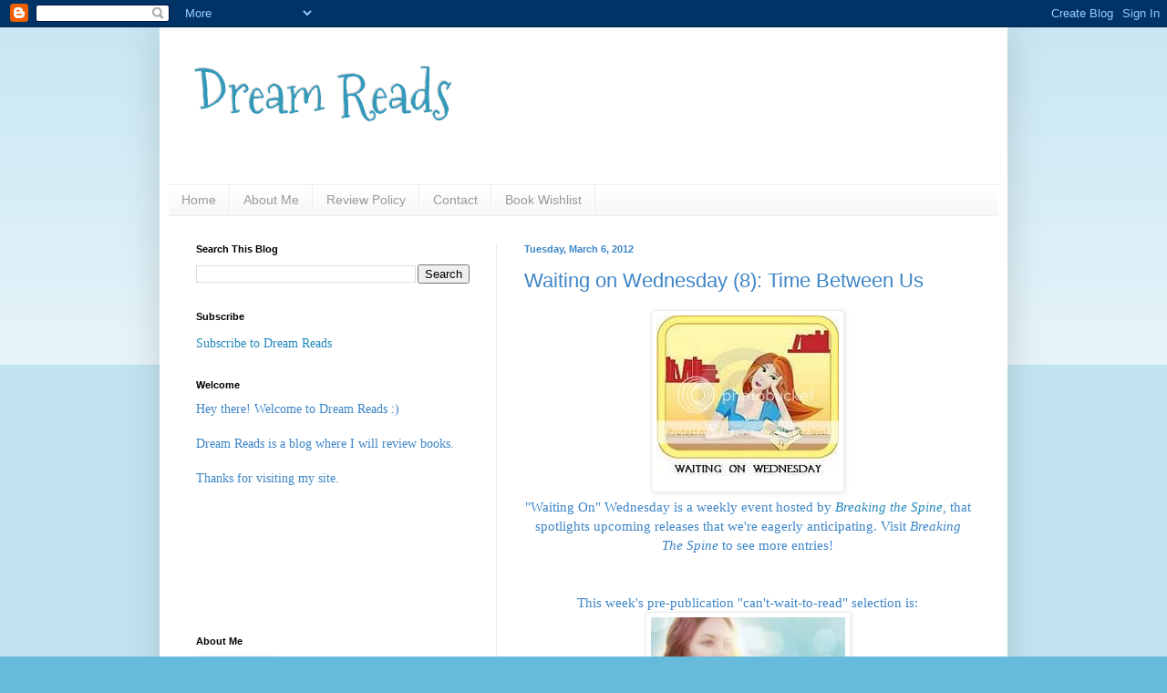

--- FILE ---
content_type: text/html; charset=UTF-8
request_url: https://dreamreads.blogspot.com/2012/03/waiting-on-wednesday-8-time-between-us.html
body_size: 24720
content:
<!DOCTYPE html>
<html class='v2' dir='ltr' lang='en'>
<head>
<link href='https://www.blogger.com/static/v1/widgets/335934321-css_bundle_v2.css' rel='stylesheet' type='text/css'/>
<meta content='width=1100' name='viewport'/>
<meta content='text/html; charset=UTF-8' http-equiv='Content-Type'/>
<meta content='blogger' name='generator'/>
<link href='https://dreamreads.blogspot.com/favicon.ico' rel='icon' type='image/x-icon'/>
<link href='https://dreamreads.blogspot.com/2012/03/waiting-on-wednesday-8-time-between-us.html' rel='canonical'/>
<link rel="alternate" type="application/atom+xml" title="Dream Reads - Atom" href="https://dreamreads.blogspot.com/feeds/posts/default" />
<link rel="alternate" type="application/rss+xml" title="Dream Reads - RSS" href="https://dreamreads.blogspot.com/feeds/posts/default?alt=rss" />
<link rel="service.post" type="application/atom+xml" title="Dream Reads - Atom" href="https://www.blogger.com/feeds/8406671888138501652/posts/default" />

<link rel="alternate" type="application/atom+xml" title="Dream Reads - Atom" href="https://dreamreads.blogspot.com/feeds/606395112259932324/comments/default" />
<!--Can't find substitution for tag [blog.ieCssRetrofitLinks]-->
<link href='http://i1238.photobucket.com/albums/ff489/jensspacee/Dream%20Reads/WoW.jpg' rel='image_src'/>
<meta content='https://dreamreads.blogspot.com/2012/03/waiting-on-wednesday-8-time-between-us.html' property='og:url'/>
<meta content='Waiting on Wednesday (8): Time Between Us' property='og:title'/>
<meta content='   &quot;Waiting On&quot; Wednesday is a weekly event hosted by  Breaking the Spine , that spotlights upcoming releases that we&#39;re eagerly anticipatin...' property='og:description'/>
<meta content='https://lh3.googleusercontent.com/blogger_img_proxy/AEn0k_tlgHfmxVYyZCnFhJAL2O2ZrF-8oneExUWTNxhO2-IEuJ5ihyKnGIWW2TJnrnaSSf51q6Azqhqf6B7FH5IF0_RRCuYZJD2aNnd7eRj9cRUlSKD-ZB-lNz1FIoZnn1NmJvw5BH-usF7ICWz9T6A=w1200-h630-p-k-no-nu' property='og:image'/>
<title>Dream Reads: Waiting on Wednesday (8): Time Between Us</title>
<style type='text/css'>@font-face{font-family:'Mountains of Christmas';font-style:normal;font-weight:400;font-display:swap;src:url(//fonts.gstatic.com/s/mountainsofchristmas/v24/3y9w6a4zcCnn5X0FDyrKi2ZRUBIy8uxoUo7eDNGsMdFqNpY.woff2)format('woff2');unicode-range:U+0000-00FF,U+0131,U+0152-0153,U+02BB-02BC,U+02C6,U+02DA,U+02DC,U+0304,U+0308,U+0329,U+2000-206F,U+20AC,U+2122,U+2191,U+2193,U+2212,U+2215,U+FEFF,U+FFFD;}</style>
<style id='page-skin-1' type='text/css'><!--
/*
-----------------------------------------------
Blogger Template Style
Name:     Simple
Designer: Blogger
URL:      www.blogger.com
----------------------------------------------- */
/* Content
----------------------------------------------- */
body {
font: normal normal 14px 'Times New Roman', Times, FreeSerif, serif;
color: #3d85c6;
background: #66bbdd none repeat scroll top left;
padding: 0 40px 40px 40px;
}
html body .region-inner {
min-width: 0;
max-width: 100%;
width: auto;
}
h2 {
font-size: 22px;
}
a:link {
text-decoration:none;
color: #2288bb;
}
a:visited {
text-decoration:none;
color: #888888;
}
a:hover {
text-decoration:underline;
color: #33aaff;
}
.body-fauxcolumn-outer .fauxcolumn-inner {
background: transparent url(https://resources.blogblog.com/blogblog/data/1kt/simple/body_gradient_tile_light.png) repeat scroll top left;
_background-image: none;
}
.body-fauxcolumn-outer .cap-top {
position: absolute;
z-index: 1;
height: 400px;
width: 100%;
}
.body-fauxcolumn-outer .cap-top .cap-left {
width: 100%;
background: transparent url(https://resources.blogblog.com/blogblog/data/1kt/simple/gradients_light.png) repeat-x scroll top left;
_background-image: none;
}
.content-outer {
-moz-box-shadow: 0 0 40px rgba(0, 0, 0, .15);
-webkit-box-shadow: 0 0 5px rgba(0, 0, 0, .15);
-goog-ms-box-shadow: 0 0 10px #333333;
box-shadow: 0 0 40px rgba(0, 0, 0, .15);
margin-bottom: 1px;
}
.content-inner {
padding: 10px 10px;
}
.content-inner {
background-color: #ffffff;
}
/* Header
----------------------------------------------- */
.header-outer {
background: transparent none repeat-x scroll 0 -400px;
_background-image: none;
}
.Header h1 {
font: normal normal 60px Mountains of Christmas;
color: #3399bb;
text-shadow: -1px -1px 1px rgba(0, 0, 0, .2);
}
.Header h1 a {
color: #3399bb;
}
.Header .description {
font-size: 140%;
color: #777777;
}
.header-inner .Header .titlewrapper {
padding: 22px 30px;
}
.header-inner .Header .descriptionwrapper {
padding: 0 30px;
}
/* Tabs
----------------------------------------------- */
.tabs-inner .section:first-child {
border-top: 1px solid #eeeeee;
}
.tabs-inner .section:first-child ul {
margin-top: -1px;
border-top: 1px solid #eeeeee;
border-left: 0 solid #eeeeee;
border-right: 0 solid #eeeeee;
}
.tabs-inner .widget ul {
background: #f5f5f5 url(https://resources.blogblog.com/blogblog/data/1kt/simple/gradients_light.png) repeat-x scroll 0 -800px;
_background-image: none;
border-bottom: 1px solid #eeeeee;
margin-top: 0;
margin-left: -30px;
margin-right: -30px;
}
.tabs-inner .widget li a {
display: inline-block;
padding: .6em 1em;
font: normal normal 14px Arial, Tahoma, Helvetica, FreeSans, sans-serif;
color: #999999;
border-left: 1px solid #ffffff;
border-right: 1px solid #eeeeee;
}
.tabs-inner .widget li:first-child a {
border-left: none;
}
.tabs-inner .widget li.selected a, .tabs-inner .widget li a:hover {
color: #000000;
background-color: #eeeeee;
text-decoration: none;
}
/* Columns
----------------------------------------------- */
.main-outer {
border-top: 0 solid #eeeeee;
}
.fauxcolumn-left-outer .fauxcolumn-inner {
border-right: 1px solid #eeeeee;
}
.fauxcolumn-right-outer .fauxcolumn-inner {
border-left: 1px solid #eeeeee;
}
/* Headings
----------------------------------------------- */
div.widget > h2,
div.widget h2.title {
margin: 0 0 1em 0;
font: normal bold 11px Arial, Tahoma, Helvetica, FreeSans, sans-serif;
color: #000000;
}
/* Widgets
----------------------------------------------- */
.widget .zippy {
color: #999999;
text-shadow: 2px 2px 1px rgba(0, 0, 0, .1);
}
.widget .popular-posts ul {
list-style: none;
}
/* Posts
----------------------------------------------- */
h2.date-header {
font: normal bold 11px Arial, Tahoma, Helvetica, FreeSans, sans-serif;
}
.date-header span {
background-color: transparent;
color: #3d85c6;
padding: inherit;
letter-spacing: inherit;
margin: inherit;
}
.main-inner {
padding-top: 30px;
padding-bottom: 30px;
}
.main-inner .column-center-inner {
padding: 0 15px;
}
.main-inner .column-center-inner .section {
margin: 0 15px;
}
.post {
margin: 0 0 25px 0;
}
h3.post-title, .comments h4 {
font: normal normal 22px Arial, Tahoma, Helvetica, FreeSans, sans-serif;
margin: .75em 0 0;
}
.post-body {
font-size: 110%;
line-height: 1.4;
position: relative;
}
.post-body img, .post-body .tr-caption-container, .Profile img, .Image img,
.BlogList .item-thumbnail img {
padding: 2px;
background: #ffffff;
border: 1px solid #eeeeee;
-moz-box-shadow: 1px 1px 5px rgba(0, 0, 0, .1);
-webkit-box-shadow: 1px 1px 5px rgba(0, 0, 0, .1);
box-shadow: 1px 1px 5px rgba(0, 0, 0, .1);
}
.post-body img, .post-body .tr-caption-container {
padding: 5px;
}
.post-body .tr-caption-container {
color: #3d85c6;
}
.post-body .tr-caption-container img {
padding: 0;
background: transparent;
border: none;
-moz-box-shadow: 0 0 0 rgba(0, 0, 0, .1);
-webkit-box-shadow: 0 0 0 rgba(0, 0, 0, .1);
box-shadow: 0 0 0 rgba(0, 0, 0, .1);
}
.post-header {
margin: 0 0 1.5em;
line-height: 1.6;
font-size: 90%;
}
.post-footer {
margin: 20px -2px 0;
padding: 5px 10px;
color: #666666;
background-color: #f9f9f9;
border-bottom: 1px solid #eeeeee;
line-height: 1.6;
font-size: 90%;
}
#comments .comment-author {
padding-top: 1.5em;
border-top: 1px solid #eeeeee;
background-position: 0 1.5em;
}
#comments .comment-author:first-child {
padding-top: 0;
border-top: none;
}
.avatar-image-container {
margin: .2em 0 0;
}
#comments .avatar-image-container img {
border: 1px solid #eeeeee;
}
/* Comments
----------------------------------------------- */
.comments .comments-content .icon.blog-author {
background-repeat: no-repeat;
background-image: url([data-uri]);
}
.comments .comments-content .loadmore a {
border-top: 1px solid #999999;
border-bottom: 1px solid #999999;
}
.comments .comment-thread.inline-thread {
background-color: #f9f9f9;
}
.comments .continue {
border-top: 2px solid #999999;
}
/* Accents
---------------------------------------------- */
.section-columns td.columns-cell {
border-left: 1px solid #eeeeee;
}
.blog-pager {
background: transparent none no-repeat scroll top center;
}
.blog-pager-older-link, .home-link,
.blog-pager-newer-link {
background-color: #ffffff;
padding: 5px;
}
.footer-outer {
border-top: 0 dashed #bbbbbb;
}
/* Mobile
----------------------------------------------- */
body.mobile  {
background-size: auto;
}
.mobile .body-fauxcolumn-outer {
background: transparent none repeat scroll top left;
}
.mobile .body-fauxcolumn-outer .cap-top {
background-size: 100% auto;
}
.mobile .content-outer {
-webkit-box-shadow: 0 0 3px rgba(0, 0, 0, .15);
box-shadow: 0 0 3px rgba(0, 0, 0, .15);
}
.mobile .tabs-inner .widget ul {
margin-left: 0;
margin-right: 0;
}
.mobile .post {
margin: 0;
}
.mobile .main-inner .column-center-inner .section {
margin: 0;
}
.mobile .date-header span {
padding: 0.1em 10px;
margin: 0 -10px;
}
.mobile h3.post-title {
margin: 0;
}
.mobile .blog-pager {
background: transparent none no-repeat scroll top center;
}
.mobile .footer-outer {
border-top: none;
}
.mobile .main-inner, .mobile .footer-inner {
background-color: #ffffff;
}
.mobile-index-contents {
color: #3d85c6;
}
.mobile-link-button {
background-color: #2288bb;
}
.mobile-link-button a:link, .mobile-link-button a:visited {
color: #ffffff;
}
.mobile .tabs-inner .section:first-child {
border-top: none;
}
.mobile .tabs-inner .PageList .widget-content {
background-color: #eeeeee;
color: #000000;
border-top: 1px solid #eeeeee;
border-bottom: 1px solid #eeeeee;
}
.mobile .tabs-inner .PageList .widget-content .pagelist-arrow {
border-left: 1px solid #eeeeee;
}

--></style>
<style id='template-skin-1' type='text/css'><!--
body {
min-width: 930px;
}
.content-outer, .content-fauxcolumn-outer, .region-inner {
min-width: 930px;
max-width: 930px;
_width: 930px;
}
.main-inner .columns {
padding-left: 360px;
padding-right: 0px;
}
.main-inner .fauxcolumn-center-outer {
left: 360px;
right: 0px;
/* IE6 does not respect left and right together */
_width: expression(this.parentNode.offsetWidth -
parseInt("360px") -
parseInt("0px") + 'px');
}
.main-inner .fauxcolumn-left-outer {
width: 360px;
}
.main-inner .fauxcolumn-right-outer {
width: 0px;
}
.main-inner .column-left-outer {
width: 360px;
right: 100%;
margin-left: -360px;
}
.main-inner .column-right-outer {
width: 0px;
margin-right: -0px;
}
#layout {
min-width: 0;
}
#layout .content-outer {
min-width: 0;
width: 800px;
}
#layout .region-inner {
min-width: 0;
width: auto;
}
body#layout div.add_widget {
padding: 8px;
}
body#layout div.add_widget a {
margin-left: 32px;
}
--></style>
<link href='https://www.blogger.com/dyn-css/authorization.css?targetBlogID=8406671888138501652&amp;zx=ef4de710-b110-457e-8e7b-1119acd63294' media='none' onload='if(media!=&#39;all&#39;)media=&#39;all&#39;' rel='stylesheet'/><noscript><link href='https://www.blogger.com/dyn-css/authorization.css?targetBlogID=8406671888138501652&amp;zx=ef4de710-b110-457e-8e7b-1119acd63294' rel='stylesheet'/></noscript>
<meta name='google-adsense-platform-account' content='ca-host-pub-1556223355139109'/>
<meta name='google-adsense-platform-domain' content='blogspot.com'/>

</head>
<body class='loading variant-pale'>
<div class='navbar section' id='navbar' name='Navbar'><div class='widget Navbar' data-version='1' id='Navbar1'><script type="text/javascript">
    function setAttributeOnload(object, attribute, val) {
      if(window.addEventListener) {
        window.addEventListener('load',
          function(){ object[attribute] = val; }, false);
      } else {
        window.attachEvent('onload', function(){ object[attribute] = val; });
      }
    }
  </script>
<div id="navbar-iframe-container"></div>
<script type="text/javascript" src="https://apis.google.com/js/platform.js"></script>
<script type="text/javascript">
      gapi.load("gapi.iframes:gapi.iframes.style.bubble", function() {
        if (gapi.iframes && gapi.iframes.getContext) {
          gapi.iframes.getContext().openChild({
              url: 'https://www.blogger.com/navbar/8406671888138501652?po\x3d606395112259932324\x26origin\x3dhttps://dreamreads.blogspot.com',
              where: document.getElementById("navbar-iframe-container"),
              id: "navbar-iframe"
          });
        }
      });
    </script><script type="text/javascript">
(function() {
var script = document.createElement('script');
script.type = 'text/javascript';
script.src = '//pagead2.googlesyndication.com/pagead/js/google_top_exp.js';
var head = document.getElementsByTagName('head')[0];
if (head) {
head.appendChild(script);
}})();
</script>
</div></div>
<div class='body-fauxcolumns'>
<div class='fauxcolumn-outer body-fauxcolumn-outer'>
<div class='cap-top'>
<div class='cap-left'></div>
<div class='cap-right'></div>
</div>
<div class='fauxborder-left'>
<div class='fauxborder-right'></div>
<div class='fauxcolumn-inner'>
</div>
</div>
<div class='cap-bottom'>
<div class='cap-left'></div>
<div class='cap-right'></div>
</div>
</div>
</div>
<div class='content'>
<div class='content-fauxcolumns'>
<div class='fauxcolumn-outer content-fauxcolumn-outer'>
<div class='cap-top'>
<div class='cap-left'></div>
<div class='cap-right'></div>
</div>
<div class='fauxborder-left'>
<div class='fauxborder-right'></div>
<div class='fauxcolumn-inner'>
</div>
</div>
<div class='cap-bottom'>
<div class='cap-left'></div>
<div class='cap-right'></div>
</div>
</div>
</div>
<div class='content-outer'>
<div class='content-cap-top cap-top'>
<div class='cap-left'></div>
<div class='cap-right'></div>
</div>
<div class='fauxborder-left content-fauxborder-left'>
<div class='fauxborder-right content-fauxborder-right'></div>
<div class='content-inner'>
<header>
<div class='header-outer'>
<div class='header-cap-top cap-top'>
<div class='cap-left'></div>
<div class='cap-right'></div>
</div>
<div class='fauxborder-left header-fauxborder-left'>
<div class='fauxborder-right header-fauxborder-right'></div>
<div class='region-inner header-inner'>
<div class='header section' id='header' name='Header'><div class='widget Header' data-version='1' id='Header1'>
<div id='header-inner'>
<div class='titlewrapper'>
<h1 class='title'>
<a href='https://dreamreads.blogspot.com/'>
Dream Reads
</a>
</h1>
</div>
<div class='descriptionwrapper'>
<p class='description'><span>
</span></p>
</div>
</div>
</div></div>
</div>
</div>
<div class='header-cap-bottom cap-bottom'>
<div class='cap-left'></div>
<div class='cap-right'></div>
</div>
</div>
</header>
<div class='tabs-outer'>
<div class='tabs-cap-top cap-top'>
<div class='cap-left'></div>
<div class='cap-right'></div>
</div>
<div class='fauxborder-left tabs-fauxborder-left'>
<div class='fauxborder-right tabs-fauxborder-right'></div>
<div class='region-inner tabs-inner'>
<div class='tabs section' id='crosscol' name='Cross-Column'><div class='widget PageList' data-version='1' id='PageList1'>
<h2>Pages</h2>
<div class='widget-content'>
<ul>
<li>
<a href='https://dreamreads.blogspot.com/'>Home</a>
</li>
<li>
<a href='https://dreamreads.blogspot.com/p/about-me.html'>About Me</a>
</li>
<li>
<a href='https://dreamreads.blogspot.com/p/review-policy.html'>Review Policy</a>
</li>
<li>
<a href='https://dreamreads.blogspot.com/p/contact.html'>Contact</a>
</li>
<li>
<a href='https://dreamreads.blogspot.com/p/book-wishlist.html'>Book Wishlist</a>
</li>
</ul>
<div class='clear'></div>
</div>
</div></div>
<div class='tabs no-items section' id='crosscol-overflow' name='Cross-Column 2'></div>
</div>
</div>
<div class='tabs-cap-bottom cap-bottom'>
<div class='cap-left'></div>
<div class='cap-right'></div>
</div>
</div>
<div class='main-outer'>
<div class='main-cap-top cap-top'>
<div class='cap-left'></div>
<div class='cap-right'></div>
</div>
<div class='fauxborder-left main-fauxborder-left'>
<div class='fauxborder-right main-fauxborder-right'></div>
<div class='region-inner main-inner'>
<div class='columns fauxcolumns'>
<div class='fauxcolumn-outer fauxcolumn-center-outer'>
<div class='cap-top'>
<div class='cap-left'></div>
<div class='cap-right'></div>
</div>
<div class='fauxborder-left'>
<div class='fauxborder-right'></div>
<div class='fauxcolumn-inner'>
</div>
</div>
<div class='cap-bottom'>
<div class='cap-left'></div>
<div class='cap-right'></div>
</div>
</div>
<div class='fauxcolumn-outer fauxcolumn-left-outer'>
<div class='cap-top'>
<div class='cap-left'></div>
<div class='cap-right'></div>
</div>
<div class='fauxborder-left'>
<div class='fauxborder-right'></div>
<div class='fauxcolumn-inner'>
</div>
</div>
<div class='cap-bottom'>
<div class='cap-left'></div>
<div class='cap-right'></div>
</div>
</div>
<div class='fauxcolumn-outer fauxcolumn-right-outer'>
<div class='cap-top'>
<div class='cap-left'></div>
<div class='cap-right'></div>
</div>
<div class='fauxborder-left'>
<div class='fauxborder-right'></div>
<div class='fauxcolumn-inner'>
</div>
</div>
<div class='cap-bottom'>
<div class='cap-left'></div>
<div class='cap-right'></div>
</div>
</div>
<!-- corrects IE6 width calculation -->
<div class='columns-inner'>
<div class='column-center-outer'>
<div class='column-center-inner'>
<div class='main section' id='main' name='Main'><div class='widget Blog' data-version='1' id='Blog1'>
<div class='blog-posts hfeed'>

          <div class="date-outer">
        
<h2 class='date-header'><span>Tuesday, March 6, 2012</span></h2>

          <div class="date-posts">
        
<div class='post-outer'>
<div class='post hentry uncustomized-post-template' itemprop='blogPost' itemscope='itemscope' itemtype='http://schema.org/BlogPosting'>
<meta content='http://i1238.photobucket.com/albums/ff489/jensspacee/Dream%20Reads/WoW.jpg' itemprop='image_url'/>
<meta content='8406671888138501652' itemprop='blogId'/>
<meta content='606395112259932324' itemprop='postId'/>
<a name='606395112259932324'></a>
<h3 class='post-title entry-title' itemprop='name'>
Waiting on Wednesday (8): Time Between Us
</h3>
<div class='post-header'>
<div class='post-header-line-1'></div>
</div>
<div class='post-body entry-content' id='post-body-606395112259932324' itemprop='description articleBody'>
<div class="separator" style="clear: both; text-align: center;">
<a href="http://i1238.photobucket.com/albums/ff489/jensspacee/Dream%20Reads/WoW.jpg" imageanchor="1" style="margin-left: 1em; margin-right: 1em;"><img border="0" src="https://lh3.googleusercontent.com/blogger_img_proxy/AEn0k_tlgHfmxVYyZCnFhJAL2O2ZrF-8oneExUWTNxhO2-IEuJ5ihyKnGIWW2TJnrnaSSf51q6Azqhqf6B7FH5IF0_RRCuYZJD2aNnd7eRj9cRUlSKD-ZB-lNz1FIoZnn1NmJvw5BH-usF7ICWz9T6A=s0-d"></a></div>
<div style="text-align: center;">
"Waiting On" Wednesday is a weekly event hosted by&nbsp;<a href="http://breakingthespine.blogspot.com/"><i>Breaking the Spine</i></a>, that spotlights upcoming releases that we're eagerly anticipating. Visit <i>Breaking The Spine</i> to see more entries!</div>
<div style="text-align: center;">
<br />
<br /></div>
<div style="text-align: center;">
This week's pre-publication "can't-wait-to-read" selection is:</div>
<div class="separator" style="clear: both; text-align: center;">
<a href="http://i1238.photobucket.com/albums/ff489/jensspacee/Dream%20Reads/timebetween.jpg" imageanchor="1" style="margin-left: 1em; margin-right: 1em;"><img border="0" height="320" src="https://lh3.googleusercontent.com/blogger_img_proxy/AEn0k_tIaSMKnl5uJPVMoojZQVe8yHozElbdN_XDl8pnVqZKv8MRZYKUjmgZDZefLrqbbsTcKb273p2jCHEplXI7pLmWC5TMotBknrTr8lhtrYJFf-SCB9ZAe1ZnyJzYjYl8yh7eTN8B4IG5QUMXOVbbix6oYoYCxcg=s0-d" width="213"></a></div>
<div style="text-align: center;">
<i><b><a href="http://www.goodreads.com/book/show/11115457-time-between-us">Time Between Us</a> by Tamara Ireland Stone</b></i></div>
<div style="text-align: center;">
<i><b>Release Date: </b></i>October 9th 2012              by Hyperion&nbsp;</div>
<div style="text-align: center;">
&nbsp;<b><i>Format: </i></b>Hardcover<br />
<br />
<br />
<br /></div>
<div style="text-align: center;">
</div>
<div style="text-align: center;">
</div>
<div style="text-align: center;">
</div>
<div style="text-align: center;">
<b><u>Goodreads Summary:&nbsp;</u></b></div>
<div style="text-align: center;">
<b><u></u></b><span id="freeText468425097390920522">Anna and Bennett were  never supposed to meet: she lives in 1995 Chicago and he lives in 2012  San Francisco. But Bennett&#8217;s unique ability to travel through time and  space brings him into Anna&#8217;s life, and with him, a new world of  adventure and possibility.  <br />
<br />
As their relationship deepens, they face the reality that time might  knock Bennett back where he belongs, even as a devastating crisis  throws everything they believe into question. Against a ticking clock,  Anna and Bennett are forced to ask themselves how far they can push the  bounds of fate&#8212;and what consequences they can bear in order to stay  together. <br />
<br />
Fresh, exciting, and deeply romantic, TIME BETWEEN US is a stunning  and spellbinding debut from an extraordinary new talent in YA fiction.</span><br />
<br />
<br />
<br />
<br />
<br /></div>
<div style="text-align: center;">
</div>
<div style="text-align: center;">
</div>
<div style="text-align: center;">
</div>
<div style="text-align: center;">
</div>
<div style="text-align: center;">
</div>
<div style="text-align: center;">
<span id="freeText468425097390920522">&nbsp;</span><u><b><span id="freeText9027814221969091602">Reasons I want to read &amp; own this book:</span></b></u></div>
<div style="text-align: center;">
<span id="freeText9027814221969091602">1.</span><span id="freeText9027814221969091602"> </span><span id="freeText9027814221969091602"><i><u></u></i>Time traveling romance? I'm in! Totally reminds me of films like: <i>The Time Traveler's Wife</i> and <i>The Lakehouse </i>where you have characters from different decades who meet and fall in love with each other because of some unique form of time traveling. It just leaves you wondering if the time travel in the story and romance will develop in such a way that it seems realistic to the reader. Also, with time travel you get to see each of the characters take/perspective on the era (time frame) that the other character is from and I love it!</span></div>
<div style="text-align: center;">
<span id="freeText9027814221969091602">2. The title of the book. <i>Time Between Us</i>. Is very clever in many ways, why? because it alludes to the fact that there is a <i>distance in time</i> between the characters and that <i>time separates them</i> and that the <i>time between them</i> is special since they don't know if the time traveling will work well. Of course, that last one is an assumption on my behalf from what I've seen is a very prominent dilemma in time traveling stories.</span></div>
<div style="text-align: center;">
<span id="freeText9027814221969091602">3. The <i>cover</i>. I love it. It's very lovely and luminous. And, I think it's a bit fore-shadowy of what can happen in the story to be honest since the guy in the picture is kinda faded in the background, very far apart from whom I assume is the female lead in the book. Also, the girl in the cover has her arms crossed and it makes me wonder if shes frustrated with the time traveling and waiting for the guy to come back or annoyed at the fact that this guy she has met is from a different time (that has to be tough on anyone, if you think about it) or just very pensive about the whole ordeal and wishing for his return. As you can see, I have a lot of theories formed already and I want to know what is happening between the two characters and why they are set apart like that!! Aren't you curious, too? xD</span></div>
<div style='clear: both;'></div>
</div>
<div class='post-footer'>
<div class='post-footer-line post-footer-line-1'>
<span class='post-author vcard'>
Posted by
<span class='fn' itemprop='author' itemscope='itemscope' itemtype='http://schema.org/Person'>
<meta content='https://www.blogger.com/profile/17124770346588082360' itemprop='url'/>
<a class='g-profile' href='https://www.blogger.com/profile/17124770346588082360' rel='author' title='author profile'>
<span itemprop='name'>Jennifer</span>
</a>
</span>
</span>
<span class='post-timestamp'>
at
<meta content='https://dreamreads.blogspot.com/2012/03/waiting-on-wednesday-8-time-between-us.html' itemprop='url'/>
<a class='timestamp-link' href='https://dreamreads.blogspot.com/2012/03/waiting-on-wednesday-8-time-between-us.html' rel='bookmark' title='permanent link'><abbr class='published' itemprop='datePublished' title='2012-03-06T21:00:00-08:00'>9:00&#8239;PM</abbr></a>
</span>
<span class='post-comment-link'>
</span>
<span class='post-icons'>
<span class='item-control blog-admin pid-1787834526'>
<a href='https://www.blogger.com/post-edit.g?blogID=8406671888138501652&postID=606395112259932324&from=pencil' title='Edit Post'>
<img alt='' class='icon-action' height='18' src='https://resources.blogblog.com/img/icon18_edit_allbkg.gif' width='18'/>
</a>
</span>
</span>
<div class='post-share-buttons goog-inline-block'>
<a class='goog-inline-block share-button sb-email' href='https://www.blogger.com/share-post.g?blogID=8406671888138501652&postID=606395112259932324&target=email' target='_blank' title='Email This'><span class='share-button-link-text'>Email This</span></a><a class='goog-inline-block share-button sb-blog' href='https://www.blogger.com/share-post.g?blogID=8406671888138501652&postID=606395112259932324&target=blog' onclick='window.open(this.href, "_blank", "height=270,width=475"); return false;' target='_blank' title='BlogThis!'><span class='share-button-link-text'>BlogThis!</span></a><a class='goog-inline-block share-button sb-twitter' href='https://www.blogger.com/share-post.g?blogID=8406671888138501652&postID=606395112259932324&target=twitter' target='_blank' title='Share to X'><span class='share-button-link-text'>Share to X</span></a><a class='goog-inline-block share-button sb-facebook' href='https://www.blogger.com/share-post.g?blogID=8406671888138501652&postID=606395112259932324&target=facebook' onclick='window.open(this.href, "_blank", "height=430,width=640"); return false;' target='_blank' title='Share to Facebook'><span class='share-button-link-text'>Share to Facebook</span></a><a class='goog-inline-block share-button sb-pinterest' href='https://www.blogger.com/share-post.g?blogID=8406671888138501652&postID=606395112259932324&target=pinterest' target='_blank' title='Share to Pinterest'><span class='share-button-link-text'>Share to Pinterest</span></a>
</div>
</div>
<div class='post-footer-line post-footer-line-2'>
<span class='post-labels'>
Labels:
<a href='https://dreamreads.blogspot.com/search/label/Waiting%20on%20Wednesday' rel='tag'>Waiting on Wednesday</a>
</span>
</div>
<div class='post-footer-line post-footer-line-3'>
<span class='post-location'>
</span>
</div>
</div>
</div>
<div class='comments' id='comments'>
<a name='comments'></a>
<h4>38 comments:</h4>
<div class='comments-content'>
<script async='async' src='' type='text/javascript'></script>
<script type='text/javascript'>
    (function() {
      var items = null;
      var msgs = null;
      var config = {};

// <![CDATA[
      var cursor = null;
      if (items && items.length > 0) {
        cursor = parseInt(items[items.length - 1].timestamp) + 1;
      }

      var bodyFromEntry = function(entry) {
        var text = (entry &&
                    ((entry.content && entry.content.$t) ||
                     (entry.summary && entry.summary.$t))) ||
            '';
        if (entry && entry.gd$extendedProperty) {
          for (var k in entry.gd$extendedProperty) {
            if (entry.gd$extendedProperty[k].name == 'blogger.contentRemoved') {
              return '<span class="deleted-comment">' + text + '</span>';
            }
          }
        }
        return text;
      }

      var parse = function(data) {
        cursor = null;
        var comments = [];
        if (data && data.feed && data.feed.entry) {
          for (var i = 0, entry; entry = data.feed.entry[i]; i++) {
            var comment = {};
            // comment ID, parsed out of the original id format
            var id = /blog-(\d+).post-(\d+)/.exec(entry.id.$t);
            comment.id = id ? id[2] : null;
            comment.body = bodyFromEntry(entry);
            comment.timestamp = Date.parse(entry.published.$t) + '';
            if (entry.author && entry.author.constructor === Array) {
              var auth = entry.author[0];
              if (auth) {
                comment.author = {
                  name: (auth.name ? auth.name.$t : undefined),
                  profileUrl: (auth.uri ? auth.uri.$t : undefined),
                  avatarUrl: (auth.gd$image ? auth.gd$image.src : undefined)
                };
              }
            }
            if (entry.link) {
              if (entry.link[2]) {
                comment.link = comment.permalink = entry.link[2].href;
              }
              if (entry.link[3]) {
                var pid = /.*comments\/default\/(\d+)\?.*/.exec(entry.link[3].href);
                if (pid && pid[1]) {
                  comment.parentId = pid[1];
                }
              }
            }
            comment.deleteclass = 'item-control blog-admin';
            if (entry.gd$extendedProperty) {
              for (var k in entry.gd$extendedProperty) {
                if (entry.gd$extendedProperty[k].name == 'blogger.itemClass') {
                  comment.deleteclass += ' ' + entry.gd$extendedProperty[k].value;
                } else if (entry.gd$extendedProperty[k].name == 'blogger.displayTime') {
                  comment.displayTime = entry.gd$extendedProperty[k].value;
                }
              }
            }
            comments.push(comment);
          }
        }
        return comments;
      };

      var paginator = function(callback) {
        if (hasMore()) {
          var url = config.feed + '?alt=json&v=2&orderby=published&reverse=false&max-results=50';
          if (cursor) {
            url += '&published-min=' + new Date(cursor).toISOString();
          }
          window.bloggercomments = function(data) {
            var parsed = parse(data);
            cursor = parsed.length < 50 ? null
                : parseInt(parsed[parsed.length - 1].timestamp) + 1
            callback(parsed);
            window.bloggercomments = null;
          }
          url += '&callback=bloggercomments';
          var script = document.createElement('script');
          script.type = 'text/javascript';
          script.src = url;
          document.getElementsByTagName('head')[0].appendChild(script);
        }
      };
      var hasMore = function() {
        return !!cursor;
      };
      var getMeta = function(key, comment) {
        if ('iswriter' == key) {
          var matches = !!comment.author
              && comment.author.name == config.authorName
              && comment.author.profileUrl == config.authorUrl;
          return matches ? 'true' : '';
        } else if ('deletelink' == key) {
          return config.baseUri + '/comment/delete/'
               + config.blogId + '/' + comment.id;
        } else if ('deleteclass' == key) {
          return comment.deleteclass;
        }
        return '';
      };

      var replybox = null;
      var replyUrlParts = null;
      var replyParent = undefined;

      var onReply = function(commentId, domId) {
        if (replybox == null) {
          // lazily cache replybox, and adjust to suit this style:
          replybox = document.getElementById('comment-editor');
          if (replybox != null) {
            replybox.height = '250px';
            replybox.style.display = 'block';
            replyUrlParts = replybox.src.split('#');
          }
        }
        if (replybox && (commentId !== replyParent)) {
          replybox.src = '';
          document.getElementById(domId).insertBefore(replybox, null);
          replybox.src = replyUrlParts[0]
              + (commentId ? '&parentID=' + commentId : '')
              + '#' + replyUrlParts[1];
          replyParent = commentId;
        }
      };

      var hash = (window.location.hash || '#').substring(1);
      var startThread, targetComment;
      if (/^comment-form_/.test(hash)) {
        startThread = hash.substring('comment-form_'.length);
      } else if (/^c[0-9]+$/.test(hash)) {
        targetComment = hash.substring(1);
      }

      // Configure commenting API:
      var configJso = {
        'maxDepth': config.maxThreadDepth
      };
      var provider = {
        'id': config.postId,
        'data': items,
        'loadNext': paginator,
        'hasMore': hasMore,
        'getMeta': getMeta,
        'onReply': onReply,
        'rendered': true,
        'initComment': targetComment,
        'initReplyThread': startThread,
        'config': configJso,
        'messages': msgs
      };

      var render = function() {
        if (window.goog && window.goog.comments) {
          var holder = document.getElementById('comment-holder');
          window.goog.comments.render(holder, provider);
        }
      };

      // render now, or queue to render when library loads:
      if (window.goog && window.goog.comments) {
        render();
      } else {
        window.goog = window.goog || {};
        window.goog.comments = window.goog.comments || {};
        window.goog.comments.loadQueue = window.goog.comments.loadQueue || [];
        window.goog.comments.loadQueue.push(render);
      }
    })();
// ]]>
  </script>
<div id='comment-holder'>
<div class="comment-thread toplevel-thread"><ol id="top-ra"><li class="comment" id="c5264943506058218573"><div class="avatar-image-container"><img src="//blogger.googleusercontent.com/img/b/R29vZ2xl/AVvXsEgD1P92jCo-mKyEk5oBEPysJS7vewq0_PpxO86xkIDhK_q70hCGx7u6ULNQ5v3WB6p3_7f4HK9Pn7EWg6C8TzCjLnIDLetPl09cJglCNNFGlkpy1NAytKIz5mZgvAMylg/s45-c/7833_137653356574_557651574_2514368_5700889_n.jpg" alt=""/></div><div class="comment-block"><div class="comment-header"><cite class="user"><a href="https://www.blogger.com/profile/08217617671731893865" rel="nofollow">Traci @ The Reading Geek</a></cite><span class="icon user "></span><span class="datetime secondary-text"><a rel="nofollow" href="https://dreamreads.blogspot.com/2012/03/waiting-on-wednesday-8-time-between-us.html?showComment=1331099727902#c5264943506058218573">March 6, 2012 at 9:55&#8239;PM</a></span></div><p class="comment-content">Great pick! I haven&#39;t heard of this one yet but I will definitely have to check it out now. I love time traveling romances as well! <br><br><a href="http://thereadinggeek.blogspot.com/2012/03/waiting-on-wednesday-40-onyx.html" rel="nofollow">My WOW</a><br><a href="http://thereadinggeek.blogspot.com" rel="nofollow">Traci @ The Reading Geek</a></p><span class="comment-actions secondary-text"><a class="comment-reply" target="_self" data-comment-id="5264943506058218573">Reply</a><span class="item-control blog-admin blog-admin pid-2049432413"><a target="_self" href="https://www.blogger.com/comment/delete/8406671888138501652/5264943506058218573">Delete</a></span></span></div><div class="comment-replies"><div id="c5264943506058218573-rt" class="comment-thread inline-thread"><span class="thread-toggle thread-expanded"><span class="thread-arrow"></span><span class="thread-count"><a target="_self">Replies</a></span></span><ol id="c5264943506058218573-ra" class="thread-chrome thread-expanded"><div><li class="comment" id="c3659247067868819354"><div class="avatar-image-container"><img src="//blogger.googleusercontent.com/img/b/R29vZ2xl/AVvXsEj4EEYqLA8Mt2uHahzYsoF9prDs7V-URYTjcuQWsE7lfaVduY8_8EXYyjAi4nJlGCElUciBzsQVKhztYsLIbsuB35lZKHd0fuE8V2pLOE4FSKT6apqSUYkGa06EM6UK4q4/s45-c/IMG_20151001_195648.jpg" alt=""/></div><div class="comment-block"><div class="comment-header"><cite class="user"><a href="https://www.blogger.com/profile/17124770346588082360" rel="nofollow">Jennifer</a></cite><span class="icon user blog-author"></span><span class="datetime secondary-text"><a rel="nofollow" href="https://dreamreads.blogspot.com/2012/03/waiting-on-wednesday-8-time-between-us.html?showComment=1331135135116#c3659247067868819354">March 7, 2012 at 7:45&#8239;AM</a></span></div><p class="comment-content">Yay! And thanks :)</p><span class="comment-actions secondary-text"><span class="item-control blog-admin blog-admin pid-1787834526"><a target="_self" href="https://www.blogger.com/comment/delete/8406671888138501652/3659247067868819354">Delete</a></span></span></div><div class="comment-replies"><div id="c3659247067868819354-rt" class="comment-thread inline-thread hidden"><span class="thread-toggle thread-expanded"><span class="thread-arrow"></span><span class="thread-count"><a target="_self">Replies</a></span></span><ol id="c3659247067868819354-ra" class="thread-chrome thread-expanded"><div></div><div id="c3659247067868819354-continue" class="continue"><a class="comment-reply" target="_self" data-comment-id="3659247067868819354">Reply</a></div></ol></div></div><div class="comment-replybox-single" id="c3659247067868819354-ce"></div></li></div><div id="c5264943506058218573-continue" class="continue"><a class="comment-reply" target="_self" data-comment-id="5264943506058218573">Reply</a></div></ol></div></div><div class="comment-replybox-single" id="c5264943506058218573-ce"></div></li><li class="comment" id="c4759405238368334636"><div class="avatar-image-container"><img src="//blogger.googleusercontent.com/img/b/R29vZ2xl/AVvXsEgRQFlOseH-mRfX1acyATZa1FDoaPj3uvbqbxBVyvnoI2ic-iWISRI5yn6sSrGlIwjiP8je1SDUKCsIOU_SWbK-VSR4yp-2ApGb_kUQQoPgNv4mMhcChEGXb-K3wDmojOM/s45-c/cameo.jpg" alt=""/></div><div class="comment-block"><div class="comment-header"><cite class="user"><a href="https://www.blogger.com/profile/12057902364536764649" rel="nofollow">Erin W.</a></cite><span class="icon user "></span><span class="datetime secondary-text"><a rel="nofollow" href="https://dreamreads.blogspot.com/2012/03/waiting-on-wednesday-8-time-between-us.html?showComment=1331100897813#c4759405238368334636">March 6, 2012 at 10:14&#8239;PM</a></span></div><p class="comment-content">Great pick. I&#39;m definitely looking forward to this book!</p><span class="comment-actions secondary-text"><a class="comment-reply" target="_self" data-comment-id="4759405238368334636">Reply</a><span class="item-control blog-admin blog-admin pid-1285080518"><a target="_self" href="https://www.blogger.com/comment/delete/8406671888138501652/4759405238368334636">Delete</a></span></span></div><div class="comment-replies"><div id="c4759405238368334636-rt" class="comment-thread inline-thread"><span class="thread-toggle thread-expanded"><span class="thread-arrow"></span><span class="thread-count"><a target="_self">Replies</a></span></span><ol id="c4759405238368334636-ra" class="thread-chrome thread-expanded"><div><li class="comment" id="c1812713617088891050"><div class="avatar-image-container"><img src="//blogger.googleusercontent.com/img/b/R29vZ2xl/AVvXsEj4EEYqLA8Mt2uHahzYsoF9prDs7V-URYTjcuQWsE7lfaVduY8_8EXYyjAi4nJlGCElUciBzsQVKhztYsLIbsuB35lZKHd0fuE8V2pLOE4FSKT6apqSUYkGa06EM6UK4q4/s45-c/IMG_20151001_195648.jpg" alt=""/></div><div class="comment-block"><div class="comment-header"><cite class="user"><a href="https://www.blogger.com/profile/17124770346588082360" rel="nofollow">Jennifer</a></cite><span class="icon user blog-author"></span><span class="datetime secondary-text"><a rel="nofollow" href="https://dreamreads.blogspot.com/2012/03/waiting-on-wednesday-8-time-between-us.html?showComment=1331135161345#c1812713617088891050">March 7, 2012 at 7:46&#8239;AM</a></span></div><p class="comment-content">Glad to hear that! And thanks :)</p><span class="comment-actions secondary-text"><span class="item-control blog-admin blog-admin pid-1787834526"><a target="_self" href="https://www.blogger.com/comment/delete/8406671888138501652/1812713617088891050">Delete</a></span></span></div><div class="comment-replies"><div id="c1812713617088891050-rt" class="comment-thread inline-thread hidden"><span class="thread-toggle thread-expanded"><span class="thread-arrow"></span><span class="thread-count"><a target="_self">Replies</a></span></span><ol id="c1812713617088891050-ra" class="thread-chrome thread-expanded"><div></div><div id="c1812713617088891050-continue" class="continue"><a class="comment-reply" target="_self" data-comment-id="1812713617088891050">Reply</a></div></ol></div></div><div class="comment-replybox-single" id="c1812713617088891050-ce"></div></li></div><div id="c4759405238368334636-continue" class="continue"><a class="comment-reply" target="_self" data-comment-id="4759405238368334636">Reply</a></div></ol></div></div><div class="comment-replybox-single" id="c4759405238368334636-ce"></div></li><li class="comment" id="c7558902687288691608"><div class="avatar-image-container"><img src="//blogger.googleusercontent.com/img/b/R29vZ2xl/AVvXsEi_ZXuq74eUTZj4uoyXdnHXvlZmKy63Z2IwKZ8IuC0udIyyyX2iMT5FdsZ0MhVzIar2IzuSR0yY9TSrOfZ-V7yzJoLxqSV1b7be0BPIEM4E6aNO9vY-6UcncgcLT_k/s45-c/12038052_10153052715092391_118759750777242758_n.jpg" alt=""/></div><div class="comment-block"><div class="comment-header"><cite class="user"><a href="https://www.blogger.com/profile/16014211491573601722" rel="nofollow">Felicia</a></cite><span class="icon user "></span><span class="datetime secondary-text"><a rel="nofollow" href="https://dreamreads.blogspot.com/2012/03/waiting-on-wednesday-8-time-between-us.html?showComment=1331101446611#c7558902687288691608">March 6, 2012 at 10:24&#8239;PM</a></span></div><p class="comment-content">Haha. This is the second time I&#39;ve seen this book today. But it does sound really good. <br><br>Thanks for stopping by, <br><br>Livin&#39; Life Through Books</p><span class="comment-actions secondary-text"><a class="comment-reply" target="_self" data-comment-id="7558902687288691608">Reply</a><span class="item-control blog-admin blog-admin pid-1252486163"><a target="_self" href="https://www.blogger.com/comment/delete/8406671888138501652/7558902687288691608">Delete</a></span></span></div><div class="comment-replies"><div id="c7558902687288691608-rt" class="comment-thread inline-thread"><span class="thread-toggle thread-expanded"><span class="thread-arrow"></span><span class="thread-count"><a target="_self">Replies</a></span></span><ol id="c7558902687288691608-ra" class="thread-chrome thread-expanded"><div><li class="comment" id="c4011130280456508810"><div class="avatar-image-container"><img src="//blogger.googleusercontent.com/img/b/R29vZ2xl/AVvXsEj4EEYqLA8Mt2uHahzYsoF9prDs7V-URYTjcuQWsE7lfaVduY8_8EXYyjAi4nJlGCElUciBzsQVKhztYsLIbsuB35lZKHd0fuE8V2pLOE4FSKT6apqSUYkGa06EM6UK4q4/s45-c/IMG_20151001_195648.jpg" alt=""/></div><div class="comment-block"><div class="comment-header"><cite class="user"><a href="https://www.blogger.com/profile/17124770346588082360" rel="nofollow">Jennifer</a></cite><span class="icon user blog-author"></span><span class="datetime secondary-text"><a rel="nofollow" href="https://dreamreads.blogspot.com/2012/03/waiting-on-wednesday-8-time-between-us.html?showComment=1331135200072#c4011130280456508810">March 7, 2012 at 7:46&#8239;AM</a></span></div><p class="comment-content">Oh really? fun stuff! And you&#39;re welcome :)</p><span class="comment-actions secondary-text"><span class="item-control blog-admin blog-admin pid-1787834526"><a target="_self" href="https://www.blogger.com/comment/delete/8406671888138501652/4011130280456508810">Delete</a></span></span></div><div class="comment-replies"><div id="c4011130280456508810-rt" class="comment-thread inline-thread hidden"><span class="thread-toggle thread-expanded"><span class="thread-arrow"></span><span class="thread-count"><a target="_self">Replies</a></span></span><ol id="c4011130280456508810-ra" class="thread-chrome thread-expanded"><div></div><div id="c4011130280456508810-continue" class="continue"><a class="comment-reply" target="_self" data-comment-id="4011130280456508810">Reply</a></div></ol></div></div><div class="comment-replybox-single" id="c4011130280456508810-ce"></div></li></div><div id="c7558902687288691608-continue" class="continue"><a class="comment-reply" target="_self" data-comment-id="7558902687288691608">Reply</a></div></ol></div></div><div class="comment-replybox-single" id="c7558902687288691608-ce"></div></li><li class="comment" id="c3729504983866896944"><div class="avatar-image-container"><img src="//www.blogger.com/img/blogger_logo_round_35.png" alt=""/></div><div class="comment-block"><div class="comment-header"><cite class="user"><a href="https://www.blogger.com/profile/10702366874779315384" rel="nofollow">Unknown</a></cite><span class="icon user "></span><span class="datetime secondary-text"><a rel="nofollow" href="https://dreamreads.blogspot.com/2012/03/waiting-on-wednesday-8-time-between-us.html?showComment=1331102475473#c3729504983866896944">March 6, 2012 at 10:41&#8239;PM</a></span></div><p class="comment-content">I love time travel! I cried my eyes out for The Time Traveler&#39;s Wife. I want to read this but hopefully it has a happier ending than Time Traveler&#39;s Wife.<br>Thanks for visiting <a href="http://somelikeitparanormall.blogspot.com/2012/03/wow-13.html" rel="nofollow">My WOW</a>!</p><span class="comment-actions secondary-text"><a class="comment-reply" target="_self" data-comment-id="3729504983866896944">Reply</a><span class="item-control blog-admin blog-admin pid-1586424271"><a target="_self" href="https://www.blogger.com/comment/delete/8406671888138501652/3729504983866896944">Delete</a></span></span></div><div class="comment-replies"><div id="c3729504983866896944-rt" class="comment-thread inline-thread"><span class="thread-toggle thread-expanded"><span class="thread-arrow"></span><span class="thread-count"><a target="_self">Replies</a></span></span><ol id="c3729504983866896944-ra" class="thread-chrome thread-expanded"><div><li class="comment" id="c8773308866751235400"><div class="avatar-image-container"><img src="//blogger.googleusercontent.com/img/b/R29vZ2xl/AVvXsEj4EEYqLA8Mt2uHahzYsoF9prDs7V-URYTjcuQWsE7lfaVduY8_8EXYyjAi4nJlGCElUciBzsQVKhztYsLIbsuB35lZKHd0fuE8V2pLOE4FSKT6apqSUYkGa06EM6UK4q4/s45-c/IMG_20151001_195648.jpg" alt=""/></div><div class="comment-block"><div class="comment-header"><cite class="user"><a href="https://www.blogger.com/profile/17124770346588082360" rel="nofollow">Jennifer</a></cite><span class="icon user blog-author"></span><span class="datetime secondary-text"><a rel="nofollow" href="https://dreamreads.blogspot.com/2012/03/waiting-on-wednesday-8-time-between-us.html?showComment=1331135290372#c8773308866751235400">March 7, 2012 at 7:48&#8239;AM</a></span></div><p class="comment-content">I hear you and from the early reviews I definitely think it will have a happier ending than The Time Traveler&#39;s Wife *fingers crossed*<br><br>And you&#39;re welcome :)</p><span class="comment-actions secondary-text"><span class="item-control blog-admin blog-admin pid-1787834526"><a target="_self" href="https://www.blogger.com/comment/delete/8406671888138501652/8773308866751235400">Delete</a></span></span></div><div class="comment-replies"><div id="c8773308866751235400-rt" class="comment-thread inline-thread hidden"><span class="thread-toggle thread-expanded"><span class="thread-arrow"></span><span class="thread-count"><a target="_self">Replies</a></span></span><ol id="c8773308866751235400-ra" class="thread-chrome thread-expanded"><div></div><div id="c8773308866751235400-continue" class="continue"><a class="comment-reply" target="_self" data-comment-id="8773308866751235400">Reply</a></div></ol></div></div><div class="comment-replybox-single" id="c8773308866751235400-ce"></div></li></div><div id="c3729504983866896944-continue" class="continue"><a class="comment-reply" target="_self" data-comment-id="3729504983866896944">Reply</a></div></ol></div></div><div class="comment-replybox-single" id="c3729504983866896944-ce"></div></li><li class="comment" id="c1068976558147130465"><div class="avatar-image-container"><img src="//blogger.googleusercontent.com/img/b/R29vZ2xl/AVvXsEjYiu5qNw2iQHGiol4gad2eboS-8mpqaX3XuY2Jmy6lZqGvpqAXpOYewHFhQLjwOUWmymdDxzgVFD7Gzy0KCrhfVg681pnjNu_GKaHcIJkveGoLvbiwgaG0JB1uQOtAiA/s45-c/IMG_2192.JPG" alt=""/></div><div class="comment-block"><div class="comment-header"><cite class="user"><a href="https://www.blogger.com/profile/09380711944697558813" rel="nofollow">Adriana C</a></cite><span class="icon user "></span><span class="datetime secondary-text"><a rel="nofollow" href="https://dreamreads.blogspot.com/2012/03/waiting-on-wednesday-8-time-between-us.html?showComment=1331102925622#c1068976558147130465">March 6, 2012 at 10:48&#8239;PM</a></span></div><p class="comment-content">I just saw it in another WOW and sounds really good, love time travel!<br><a href="http://readingfictional.blogspot.com/2012/03/waiting-on-wednesday-14.html" rel="nofollow">My WOW</a></p><span class="comment-actions secondary-text"><a class="comment-reply" target="_self" data-comment-id="1068976558147130465">Reply</a><span class="item-control blog-admin blog-admin pid-723755108"><a target="_self" href="https://www.blogger.com/comment/delete/8406671888138501652/1068976558147130465">Delete</a></span></span></div><div class="comment-replies"><div id="c1068976558147130465-rt" class="comment-thread inline-thread"><span class="thread-toggle thread-expanded"><span class="thread-arrow"></span><span class="thread-count"><a target="_self">Replies</a></span></span><ol id="c1068976558147130465-ra" class="thread-chrome thread-expanded"><div><li class="comment" id="c7489578843946836765"><div class="avatar-image-container"><img src="//blogger.googleusercontent.com/img/b/R29vZ2xl/AVvXsEj4EEYqLA8Mt2uHahzYsoF9prDs7V-URYTjcuQWsE7lfaVduY8_8EXYyjAi4nJlGCElUciBzsQVKhztYsLIbsuB35lZKHd0fuE8V2pLOE4FSKT6apqSUYkGa06EM6UK4q4/s45-c/IMG_20151001_195648.jpg" alt=""/></div><div class="comment-block"><div class="comment-header"><cite class="user"><a href="https://www.blogger.com/profile/17124770346588082360" rel="nofollow">Jennifer</a></cite><span class="icon user blog-author"></span><span class="datetime secondary-text"><a rel="nofollow" href="https://dreamreads.blogspot.com/2012/03/waiting-on-wednesday-8-time-between-us.html?showComment=1331135339641#c7489578843946836765">March 7, 2012 at 7:48&#8239;AM</a></span></div><p class="comment-content">Oh really? niceee!<br><br>yay @ loving time travel, too! :)</p><span class="comment-actions secondary-text"><span class="item-control blog-admin blog-admin pid-1787834526"><a target="_self" href="https://www.blogger.com/comment/delete/8406671888138501652/7489578843946836765">Delete</a></span></span></div><div class="comment-replies"><div id="c7489578843946836765-rt" class="comment-thread inline-thread hidden"><span class="thread-toggle thread-expanded"><span class="thread-arrow"></span><span class="thread-count"><a target="_self">Replies</a></span></span><ol id="c7489578843946836765-ra" class="thread-chrome thread-expanded"><div></div><div id="c7489578843946836765-continue" class="continue"><a class="comment-reply" target="_self" data-comment-id="7489578843946836765">Reply</a></div></ol></div></div><div class="comment-replybox-single" id="c7489578843946836765-ce"></div></li></div><div id="c1068976558147130465-continue" class="continue"><a class="comment-reply" target="_self" data-comment-id="1068976558147130465">Reply</a></div></ol></div></div><div class="comment-replybox-single" id="c1068976558147130465-ce"></div></li><li class="comment" id="c7855562922468193838"><div class="avatar-image-container"><img src="//www.blogger.com/img/blogger_logo_round_35.png" alt=""/></div><div class="comment-block"><div class="comment-header"><cite class="user"><a href="https://www.blogger.com/profile/09929617520884151095" rel="nofollow">Unknown</a></cite><span class="icon user "></span><span class="datetime secondary-text"><a rel="nofollow" href="https://dreamreads.blogspot.com/2012/03/waiting-on-wednesday-8-time-between-us.html?showComment=1331104158010#c7855562922468193838">March 6, 2012 at 11:09&#8239;PM</a></span></div><p class="comment-content">This sounds so awesome! I love <i>The Time Travellers Wife</i>, too, and this novel reminds me so much of it!<br><br>I love the whole concept of time travel with its changing era and the every present risk of altering the time-space continuum. <br><br><a href="http://wewait4lov.blogspot.com.au/2012/03/waiting-on-wednesday-12.html" rel="nofollow">My WoW</a></p><span class="comment-actions secondary-text"><a class="comment-reply" target="_self" data-comment-id="7855562922468193838">Reply</a><span class="item-control blog-admin blog-admin pid-1367131756"><a target="_self" href="https://www.blogger.com/comment/delete/8406671888138501652/7855562922468193838">Delete</a></span></span></div><div class="comment-replies"><div id="c7855562922468193838-rt" class="comment-thread inline-thread"><span class="thread-toggle thread-expanded"><span class="thread-arrow"></span><span class="thread-count"><a target="_self">Replies</a></span></span><ol id="c7855562922468193838-ra" class="thread-chrome thread-expanded"><div><li class="comment" id="c1944674369987802619"><div class="avatar-image-container"><img src="//blogger.googleusercontent.com/img/b/R29vZ2xl/AVvXsEj4EEYqLA8Mt2uHahzYsoF9prDs7V-URYTjcuQWsE7lfaVduY8_8EXYyjAi4nJlGCElUciBzsQVKhztYsLIbsuB35lZKHd0fuE8V2pLOE4FSKT6apqSUYkGa06EM6UK4q4/s45-c/IMG_20151001_195648.jpg" alt=""/></div><div class="comment-block"><div class="comment-header"><cite class="user"><a href="https://www.blogger.com/profile/17124770346588082360" rel="nofollow">Jennifer</a></cite><span class="icon user blog-author"></span><span class="datetime secondary-text"><a rel="nofollow" href="https://dreamreads.blogspot.com/2012/03/waiting-on-wednesday-8-time-between-us.html?showComment=1331135481337#c1944674369987802619">March 7, 2012 at 7:51&#8239;AM</a></span></div><p class="comment-content">I know, right? Time traveling is just so fascinating. There is so much that can happen and be altered!<br><br>Thanks for stopping by, btw :)</p><span class="comment-actions secondary-text"><span class="item-control blog-admin blog-admin pid-1787834526"><a target="_self" href="https://www.blogger.com/comment/delete/8406671888138501652/1944674369987802619">Delete</a></span></span></div><div class="comment-replies"><div id="c1944674369987802619-rt" class="comment-thread inline-thread hidden"><span class="thread-toggle thread-expanded"><span class="thread-arrow"></span><span class="thread-count"><a target="_self">Replies</a></span></span><ol id="c1944674369987802619-ra" class="thread-chrome thread-expanded"><div></div><div id="c1944674369987802619-continue" class="continue"><a class="comment-reply" target="_self" data-comment-id="1944674369987802619">Reply</a></div></ol></div></div><div class="comment-replybox-single" id="c1944674369987802619-ce"></div></li></div><div id="c7855562922468193838-continue" class="continue"><a class="comment-reply" target="_self" data-comment-id="7855562922468193838">Reply</a></div></ol></div></div><div class="comment-replybox-single" id="c7855562922468193838-ce"></div></li><li class="comment" id="c718910296849621674"><div class="avatar-image-container"><img src="//blogger.googleusercontent.com/img/b/R29vZ2xl/AVvXsEgcfEjJNWYdaFnq7iP9Rxx4olYR-HkMXYqL1dTCGmyob1zaMMpXoUhzv9sFzXO8rjoBbZgax_zohxVJqy3Nb7zwwnMJ-FJfPbpHokXsUxDCNYyBr3I3epGFIlJgQMUMiw/s45-c/03+September+1.jpg" alt=""/></div><div class="comment-block"><div class="comment-header"><cite class="user"><a href="https://www.blogger.com/profile/01322968452495388444" rel="nofollow">Carina</a></cite><span class="icon user "></span><span class="datetime secondary-text"><a rel="nofollow" href="https://dreamreads.blogspot.com/2012/03/waiting-on-wednesday-8-time-between-us.html?showComment=1331105827204#c718910296849621674">March 6, 2012 at 11:37&#8239;PM</a></span></div><p class="comment-content">I haven&#39;t heard of this before, but I had to think of THE TIME TRAVELER&#39;S WIFE and THE LAKEHOUSE immediately, too. And I looove both stories, so I think I&#39;ll really need to add this book to my to-read list. :)<br><br>Thanks for sharing!<br>Carina</p><span class="comment-actions secondary-text"><a class="comment-reply" target="_self" data-comment-id="718910296849621674">Reply</a><span class="item-control blog-admin blog-admin pid-680526845"><a target="_self" href="https://www.blogger.com/comment/delete/8406671888138501652/718910296849621674">Delete</a></span></span></div><div class="comment-replies"><div id="c718910296849621674-rt" class="comment-thread inline-thread"><span class="thread-toggle thread-expanded"><span class="thread-arrow"></span><span class="thread-count"><a target="_self">Replies</a></span></span><ol id="c718910296849621674-ra" class="thread-chrome thread-expanded"><div><li class="comment" id="c3054382762780716654"><div class="avatar-image-container"><img src="//blogger.googleusercontent.com/img/b/R29vZ2xl/AVvXsEj4EEYqLA8Mt2uHahzYsoF9prDs7V-URYTjcuQWsE7lfaVduY8_8EXYyjAi4nJlGCElUciBzsQVKhztYsLIbsuB35lZKHd0fuE8V2pLOE4FSKT6apqSUYkGa06EM6UK4q4/s45-c/IMG_20151001_195648.jpg" alt=""/></div><div class="comment-block"><div class="comment-header"><cite class="user"><a href="https://www.blogger.com/profile/17124770346588082360" rel="nofollow">Jennifer</a></cite><span class="icon user blog-author"></span><span class="datetime secondary-text"><a rel="nofollow" href="https://dreamreads.blogspot.com/2012/03/waiting-on-wednesday-8-time-between-us.html?showComment=1331135659110#c3054382762780716654">March 7, 2012 at 7:54&#8239;AM</a></span></div><p class="comment-content">Yay :) Glad to see you liked it, Carina!<br><br>And Really? Oh em gee. Lovesss it! *high five* for having awesome movie taste, haha!<br><br>I really loved The Time Traveler&#39;s Wife &amp; The Lakehouse, too. SO good :)</p><span class="comment-actions secondary-text"><span class="item-control blog-admin blog-admin pid-1787834526"><a target="_self" href="https://www.blogger.com/comment/delete/8406671888138501652/3054382762780716654">Delete</a></span></span></div><div class="comment-replies"><div id="c3054382762780716654-rt" class="comment-thread inline-thread hidden"><span class="thread-toggle thread-expanded"><span class="thread-arrow"></span><span class="thread-count"><a target="_self">Replies</a></span></span><ol id="c3054382762780716654-ra" class="thread-chrome thread-expanded"><div></div><div id="c3054382762780716654-continue" class="continue"><a class="comment-reply" target="_self" data-comment-id="3054382762780716654">Reply</a></div></ol></div></div><div class="comment-replybox-single" id="c3054382762780716654-ce"></div></li></div><div id="c718910296849621674-continue" class="continue"><a class="comment-reply" target="_self" data-comment-id="718910296849621674">Reply</a></div></ol></div></div><div class="comment-replybox-single" id="c718910296849621674-ce"></div></li><li class="comment" id="c1989326454451815335"><div class="avatar-image-container"><img src="//blogger.googleusercontent.com/img/b/R29vZ2xl/AVvXsEgkYU_5Yb2sHA-l-KZCpRno5ViCii8sayEGuJOVNhTj12OXV3eZ4lZcCfH6g6tYUEhOpKSQK0EhG-kz-3VymfEyLUzmS1QjS1xKyEk3AS-2WffRzqGDat-65kWDIw6j1A/s45-c/DSC_0126copy-avatar.jpg" alt=""/></div><div class="comment-block"><div class="comment-header"><cite class="user"><a href="https://www.blogger.com/profile/09350490261395026094" rel="nofollow">Little Miss Becky</a></cite><span class="icon user "></span><span class="datetime secondary-text"><a rel="nofollow" href="https://dreamreads.blogspot.com/2012/03/waiting-on-wednesday-8-time-between-us.html?showComment=1331108504693#c1989326454451815335">March 7, 2012 at 12:21&#8239;AM</a></span></div><p class="comment-content">I kept passing this over when I saw the cover because i thought it was contemp---but this sounds really good!! Love time travel stories!</p><span class="comment-actions secondary-text"><a class="comment-reply" target="_self" data-comment-id="1989326454451815335">Reply</a><span class="item-control blog-admin blog-admin pid-969818211"><a target="_self" href="https://www.blogger.com/comment/delete/8406671888138501652/1989326454451815335">Delete</a></span></span></div><div class="comment-replies"><div id="c1989326454451815335-rt" class="comment-thread inline-thread"><span class="thread-toggle thread-expanded"><span class="thread-arrow"></span><span class="thread-count"><a target="_self">Replies</a></span></span><ol id="c1989326454451815335-ra" class="thread-chrome thread-expanded"><div><li class="comment" id="c7444999211433765060"><div class="avatar-image-container"><img src="//blogger.googleusercontent.com/img/b/R29vZ2xl/AVvXsEj4EEYqLA8Mt2uHahzYsoF9prDs7V-URYTjcuQWsE7lfaVduY8_8EXYyjAi4nJlGCElUciBzsQVKhztYsLIbsuB35lZKHd0fuE8V2pLOE4FSKT6apqSUYkGa06EM6UK4q4/s45-c/IMG_20151001_195648.jpg" alt=""/></div><div class="comment-block"><div class="comment-header"><cite class="user"><a href="https://www.blogger.com/profile/17124770346588082360" rel="nofollow">Jennifer</a></cite><span class="icon user blog-author"></span><span class="datetime secondary-text"><a rel="nofollow" href="https://dreamreads.blogspot.com/2012/03/waiting-on-wednesday-8-time-between-us.html?showComment=1331135924368#c7444999211433765060">March 7, 2012 at 7:58&#8239;AM</a></span></div><p class="comment-content">Glad you liked it! :)<br><br>And I know what you mean because at first glance I also thought it was contemp, too! But when I read the synopsis I was really surprised to see that it was actually about time travel, yup.</p><span class="comment-actions secondary-text"><span class="item-control blog-admin blog-admin pid-1787834526"><a target="_self" href="https://www.blogger.com/comment/delete/8406671888138501652/7444999211433765060">Delete</a></span></span></div><div class="comment-replies"><div id="c7444999211433765060-rt" class="comment-thread inline-thread hidden"><span class="thread-toggle thread-expanded"><span class="thread-arrow"></span><span class="thread-count"><a target="_self">Replies</a></span></span><ol id="c7444999211433765060-ra" class="thread-chrome thread-expanded"><div></div><div id="c7444999211433765060-continue" class="continue"><a class="comment-reply" target="_self" data-comment-id="7444999211433765060">Reply</a></div></ol></div></div><div class="comment-replybox-single" id="c7444999211433765060-ce"></div></li></div><div id="c1989326454451815335-continue" class="continue"><a class="comment-reply" target="_self" data-comment-id="1989326454451815335">Reply</a></div></ol></div></div><div class="comment-replybox-single" id="c1989326454451815335-ce"></div></li><li class="comment" id="c2540917453361824198"><div class="avatar-image-container"><img src="//www.blogger.com/img/blogger_logo_round_35.png" alt=""/></div><div class="comment-block"><div class="comment-header"><cite class="user"><a href="https://www.blogger.com/profile/07160640273010325793" rel="nofollow">Unknown</a></cite><span class="icon user "></span><span class="datetime secondary-text"><a rel="nofollow" href="https://dreamreads.blogspot.com/2012/03/waiting-on-wednesday-8-time-between-us.html?showComment=1331108872075#c2540917453361824198">March 7, 2012 at 12:27&#8239;AM</a></span></div><p class="comment-content">Second time I see this today! It&#39;s already on my list because of all the reasons you pointed out :)) It sounds like an amazing story!<br><br>I&#39;m a new follower ;)<br><br>Here is my <a href="http://vanya-drum.blogspot.com/2012/03/waiting-on-wednesday-11.html" rel="nofollow"> WOW </a></p><span class="comment-actions secondary-text"><a class="comment-reply" target="_self" data-comment-id="2540917453361824198">Reply</a><span class="item-control blog-admin blog-admin pid-118866380"><a target="_self" href="https://www.blogger.com/comment/delete/8406671888138501652/2540917453361824198">Delete</a></span></span></div><div class="comment-replies"><div id="c2540917453361824198-rt" class="comment-thread inline-thread"><span class="thread-toggle thread-expanded"><span class="thread-arrow"></span><span class="thread-count"><a target="_self">Replies</a></span></span><ol id="c2540917453361824198-ra" class="thread-chrome thread-expanded"><div><li class="comment" id="c7436504974857357042"><div class="avatar-image-container"><img src="//blogger.googleusercontent.com/img/b/R29vZ2xl/AVvXsEj4EEYqLA8Mt2uHahzYsoF9prDs7V-URYTjcuQWsE7lfaVduY8_8EXYyjAi4nJlGCElUciBzsQVKhztYsLIbsuB35lZKHd0fuE8V2pLOE4FSKT6apqSUYkGa06EM6UK4q4/s45-c/IMG_20151001_195648.jpg" alt=""/></div><div class="comment-block"><div class="comment-header"><cite class="user"><a href="https://www.blogger.com/profile/17124770346588082360" rel="nofollow">Jennifer</a></cite><span class="icon user blog-author"></span><span class="datetime secondary-text"><a rel="nofollow" href="https://dreamreads.blogspot.com/2012/03/waiting-on-wednesday-8-time-between-us.html?showComment=1331136062773#c7436504974857357042">March 7, 2012 at 8:01&#8239;AM</a></span></div><p class="comment-content">I know, right? looks soo good!<br><br>And yay! So glad to hear that! :)</p><span class="comment-actions secondary-text"><span class="item-control blog-admin blog-admin pid-1787834526"><a target="_self" href="https://www.blogger.com/comment/delete/8406671888138501652/7436504974857357042">Delete</a></span></span></div><div class="comment-replies"><div id="c7436504974857357042-rt" class="comment-thread inline-thread hidden"><span class="thread-toggle thread-expanded"><span class="thread-arrow"></span><span class="thread-count"><a target="_self">Replies</a></span></span><ol id="c7436504974857357042-ra" class="thread-chrome thread-expanded"><div></div><div id="c7436504974857357042-continue" class="continue"><a class="comment-reply" target="_self" data-comment-id="7436504974857357042">Reply</a></div></ol></div></div><div class="comment-replybox-single" id="c7436504974857357042-ce"></div></li></div><div id="c2540917453361824198-continue" class="continue"><a class="comment-reply" target="_self" data-comment-id="2540917453361824198">Reply</a></div></ol></div></div><div class="comment-replybox-single" id="c2540917453361824198-ce"></div></li><li class="comment" id="c8975930819409686742"><div class="avatar-image-container"><img src="//resources.blogblog.com/img/blank.gif" alt=""/></div><div class="comment-block"><div class="comment-header"><cite class="user">Anonymous</cite><span class="icon user "></span><span class="datetime secondary-text"><a rel="nofollow" href="https://dreamreads.blogspot.com/2012/03/waiting-on-wednesday-8-time-between-us.html?showComment=1331117830586#c8975930819409686742">March 7, 2012 at 2:57&#8239;AM</a></span></div><p class="comment-content">This book has an amazing storyline, I&#39;ve definitely got to read it. I think this is the fourth time I&#39;ve seen this as a pick.<br><br>I&#39;m also a new follower :D<br><br>Here&#39;s my choice if you would like to check it out...<br><br><a href="http://bookenslaved.blogspot.com.au/2012/03/on-wednesday1-waiting-on-wednesday-is.html" rel="nofollow">Waiting on Wednesday</a></p><span class="comment-actions secondary-text"><a class="comment-reply" target="_self" data-comment-id="8975930819409686742">Reply</a><span class="item-control blog-admin blog-admin pid-1942743161"><a target="_self" href="https://www.blogger.com/comment/delete/8406671888138501652/8975930819409686742">Delete</a></span></span></div><div class="comment-replies"><div id="c8975930819409686742-rt" class="comment-thread inline-thread"><span class="thread-toggle thread-expanded"><span class="thread-arrow"></span><span class="thread-count"><a target="_self">Replies</a></span></span><ol id="c8975930819409686742-ra" class="thread-chrome thread-expanded"><div><li class="comment" id="c8062509499402509799"><div class="avatar-image-container"><img src="//blogger.googleusercontent.com/img/b/R29vZ2xl/AVvXsEj4EEYqLA8Mt2uHahzYsoF9prDs7V-URYTjcuQWsE7lfaVduY8_8EXYyjAi4nJlGCElUciBzsQVKhztYsLIbsuB35lZKHd0fuE8V2pLOE4FSKT6apqSUYkGa06EM6UK4q4/s45-c/IMG_20151001_195648.jpg" alt=""/></div><div class="comment-block"><div class="comment-header"><cite class="user"><a href="https://www.blogger.com/profile/17124770346588082360" rel="nofollow">Jennifer</a></cite><span class="icon user blog-author"></span><span class="datetime secondary-text"><a rel="nofollow" href="https://dreamreads.blogspot.com/2012/03/waiting-on-wednesday-8-time-between-us.html?showComment=1331136308913#c8062509499402509799">March 7, 2012 at 8:05&#8239;AM</a></span></div><p class="comment-content">Haha yea. Seems like a popular pick today!<br><br>I love the storyline, too!<br><br>And yay!<br><br>Thanks for stopping by :)</p><span class="comment-actions secondary-text"><span class="item-control blog-admin blog-admin pid-1787834526"><a target="_self" href="https://www.blogger.com/comment/delete/8406671888138501652/8062509499402509799">Delete</a></span></span></div><div class="comment-replies"><div id="c8062509499402509799-rt" class="comment-thread inline-thread hidden"><span class="thread-toggle thread-expanded"><span class="thread-arrow"></span><span class="thread-count"><a target="_self">Replies</a></span></span><ol id="c8062509499402509799-ra" class="thread-chrome thread-expanded"><div></div><div id="c8062509499402509799-continue" class="continue"><a class="comment-reply" target="_self" data-comment-id="8062509499402509799">Reply</a></div></ol></div></div><div class="comment-replybox-single" id="c8062509499402509799-ce"></div></li></div><div id="c8975930819409686742-continue" class="continue"><a class="comment-reply" target="_self" data-comment-id="8975930819409686742">Reply</a></div></ol></div></div><div class="comment-replybox-single" id="c8975930819409686742-ce"></div></li><li class="comment" id="c3713670697378220182"><div class="avatar-image-container"><img src="//blogger.googleusercontent.com/img/b/R29vZ2xl/AVvXsEi7EDElmh24vFFRd9NXxPB5pfrZqC2DPf-H_kSuEfYiftvhgJZibuA3iHoA8-276ekD4sMLpIBXmfLmugQdBF4bqUReE6smcBDZgL1EzFXgVBeF_JbPf3EaG8dXk8Bc2dE/s45-c/*" alt=""/></div><div class="comment-block"><div class="comment-header"><cite class="user"><a href="https://www.blogger.com/profile/01516514938771433319" rel="nofollow">Mel@Thedailyprophecy</a></cite><span class="icon user "></span><span class="datetime secondary-text"><a rel="nofollow" href="https://dreamreads.blogspot.com/2012/03/waiting-on-wednesday-8-time-between-us.html?showComment=1331119740151#c3713670697378220182">March 7, 2012 at 3:29&#8239;AM</a></span></div><p class="comment-content">Great pick! Never heard of this one before, so I&#39;m adding it to my every-growing list.<br><br>My choice:<br>http://thedailyprophecy.blogspot.com/2012/03/waiting-on-wednesday-5-brian-james-life.html</p><span class="comment-actions secondary-text"><a class="comment-reply" target="_self" data-comment-id="3713670697378220182">Reply</a><span class="item-control blog-admin blog-admin pid-1010170494"><a target="_self" href="https://www.blogger.com/comment/delete/8406671888138501652/3713670697378220182">Delete</a></span></span></div><div class="comment-replies"><div id="c3713670697378220182-rt" class="comment-thread inline-thread"><span class="thread-toggle thread-expanded"><span class="thread-arrow"></span><span class="thread-count"><a target="_self">Replies</a></span></span><ol id="c3713670697378220182-ra" class="thread-chrome thread-expanded"><div><li class="comment" id="c5990205713927029888"><div class="avatar-image-container"><img src="//blogger.googleusercontent.com/img/b/R29vZ2xl/AVvXsEj4EEYqLA8Mt2uHahzYsoF9prDs7V-URYTjcuQWsE7lfaVduY8_8EXYyjAi4nJlGCElUciBzsQVKhztYsLIbsuB35lZKHd0fuE8V2pLOE4FSKT6apqSUYkGa06EM6UK4q4/s45-c/IMG_20151001_195648.jpg" alt=""/></div><div class="comment-block"><div class="comment-header"><cite class="user"><a href="https://www.blogger.com/profile/17124770346588082360" rel="nofollow">Jennifer</a></cite><span class="icon user blog-author"></span><span class="datetime secondary-text"><a rel="nofollow" href="https://dreamreads.blogspot.com/2012/03/waiting-on-wednesday-8-time-between-us.html?showComment=1331136384843#c5990205713927029888">March 7, 2012 at 8:06&#8239;AM</a></span></div><p class="comment-content">Thanks. Glad you liked it!<br><br>Haha yea my to read list has exploded this year, too! So many amazing books coming out :)</p><span class="comment-actions secondary-text"><span class="item-control blog-admin blog-admin pid-1787834526"><a target="_self" href="https://www.blogger.com/comment/delete/8406671888138501652/5990205713927029888">Delete</a></span></span></div><div class="comment-replies"><div id="c5990205713927029888-rt" class="comment-thread inline-thread hidden"><span class="thread-toggle thread-expanded"><span class="thread-arrow"></span><span class="thread-count"><a target="_self">Replies</a></span></span><ol id="c5990205713927029888-ra" class="thread-chrome thread-expanded"><div></div><div id="c5990205713927029888-continue" class="continue"><a class="comment-reply" target="_self" data-comment-id="5990205713927029888">Reply</a></div></ol></div></div><div class="comment-replybox-single" id="c5990205713927029888-ce"></div></li></div><div id="c3713670697378220182-continue" class="continue"><a class="comment-reply" target="_self" data-comment-id="3713670697378220182">Reply</a></div></ol></div></div><div class="comment-replybox-single" id="c3713670697378220182-ce"></div></li><li class="comment" id="c6458444455705386712"><div class="avatar-image-container"><img src="//blogger.googleusercontent.com/img/b/R29vZ2xl/AVvXsEhaU5VX37LANsV2TW7RW2uNauUlQuwAVc5TNo94W7u9AFP6eIOol_K0KiwX4x5S4_iGQbj10VwjQ9OPO7beTLyc1KtKamhm0Zrmo1kGbOPhF6oG2Iqd75XC49mCKUTA3VU/s45-c/booksake_head.jpg" alt=""/></div><div class="comment-block"><div class="comment-header"><cite class="user"><a href="https://www.blogger.com/profile/01000472552375000686" rel="nofollow">Book Sake</a></cite><span class="icon user "></span><span class="datetime secondary-text"><a rel="nofollow" href="https://dreamreads.blogspot.com/2012/03/waiting-on-wednesday-8-time-between-us.html?showComment=1331131024715#c6458444455705386712">March 7, 2012 at 6:37&#8239;AM</a></span></div><p class="comment-content">This sounds great and the cover is really pretty.  I haven&#39;t heard of this one before and will be adding it to my TBR list - thanks!!!<br><br>Our WoW is at <a href="http://www.booksake.blogspot.com/2012/03/waiting-on-wednesday-102-ladies-in.html" rel="nofollow">Book Sake</a>. &#8211;Jessica</p><span class="comment-actions secondary-text"><a class="comment-reply" target="_self" data-comment-id="6458444455705386712">Reply</a><span class="item-control blog-admin blog-admin pid-1885252121"><a target="_self" href="https://www.blogger.com/comment/delete/8406671888138501652/6458444455705386712">Delete</a></span></span></div><div class="comment-replies"><div id="c6458444455705386712-rt" class="comment-thread inline-thread"><span class="thread-toggle thread-expanded"><span class="thread-arrow"></span><span class="thread-count"><a target="_self">Replies</a></span></span><ol id="c6458444455705386712-ra" class="thread-chrome thread-expanded"><div><li class="comment" id="c886581284182042239"><div class="avatar-image-container"><img src="//blogger.googleusercontent.com/img/b/R29vZ2xl/AVvXsEj4EEYqLA8Mt2uHahzYsoF9prDs7V-URYTjcuQWsE7lfaVduY8_8EXYyjAi4nJlGCElUciBzsQVKhztYsLIbsuB35lZKHd0fuE8V2pLOE4FSKT6apqSUYkGa06EM6UK4q4/s45-c/IMG_20151001_195648.jpg" alt=""/></div><div class="comment-block"><div class="comment-header"><cite class="user"><a href="https://www.blogger.com/profile/17124770346588082360" rel="nofollow">Jennifer</a></cite><span class="icon user blog-author"></span><span class="datetime secondary-text"><a rel="nofollow" href="https://dreamreads.blogspot.com/2012/03/waiting-on-wednesday-8-time-between-us.html?showComment=1331136530572#c886581284182042239">March 7, 2012 at 8:08&#8239;AM</a></span></div><p class="comment-content">Yay! Makes me happy to hear that. Glad to see you liked it.<br><br>Ooooo I know, right? such a pretty cover!<br><br>Thanks for stopping by :)</p><span class="comment-actions secondary-text"><span class="item-control blog-admin blog-admin pid-1787834526"><a target="_self" href="https://www.blogger.com/comment/delete/8406671888138501652/886581284182042239">Delete</a></span></span></div><div class="comment-replies"><div id="c886581284182042239-rt" class="comment-thread inline-thread hidden"><span class="thread-toggle thread-expanded"><span class="thread-arrow"></span><span class="thread-count"><a target="_self">Replies</a></span></span><ol id="c886581284182042239-ra" class="thread-chrome thread-expanded"><div></div><div id="c886581284182042239-continue" class="continue"><a class="comment-reply" target="_self" data-comment-id="886581284182042239">Reply</a></div></ol></div></div><div class="comment-replybox-single" id="c886581284182042239-ce"></div></li></div><div id="c6458444455705386712-continue" class="continue"><a class="comment-reply" target="_self" data-comment-id="6458444455705386712">Reply</a></div></ol></div></div><div class="comment-replybox-single" id="c6458444455705386712-ce"></div></li><li class="comment" id="c4906961500095556216"><div class="avatar-image-container"><img src="//blogger.googleusercontent.com/img/b/R29vZ2xl/AVvXsEhzgregTYtwByGEosmL82o7rFpnTJV_ip7V6DsCvbf2MyK9QFeFgMwnH-tNfryl9JseQLnmOk3I0Bm6WPMc48yZBQwYOEljy01mpXJwUscVgh7ezyxQn9sszNoa5dhXDg/s45-c/image.jpeg" alt=""/></div><div class="comment-block"><div class="comment-header"><cite class="user"><a href="https://www.blogger.com/profile/09536790368678245670" rel="nofollow">Andrea @ The Overstuffed Bookcase</a></cite><span class="icon user "></span><span class="datetime secondary-text"><a rel="nofollow" href="https://dreamreads.blogspot.com/2012/03/waiting-on-wednesday-8-time-between-us.html?showComment=1331136166170#c4906961500095556216">March 7, 2012 at 8:02&#8239;AM</a></span></div><p class="comment-content">I&#39;m so ready for this one, too!  Great pick!  And thanks for  stopping by my blog!</p><span class="comment-actions secondary-text"><a class="comment-reply" target="_self" data-comment-id="4906961500095556216">Reply</a><span class="item-control blog-admin blog-admin pid-37480150"><a target="_self" href="https://www.blogger.com/comment/delete/8406671888138501652/4906961500095556216">Delete</a></span></span></div><div class="comment-replies"><div id="c4906961500095556216-rt" class="comment-thread inline-thread"><span class="thread-toggle thread-expanded"><span class="thread-arrow"></span><span class="thread-count"><a target="_self">Replies</a></span></span><ol id="c4906961500095556216-ra" class="thread-chrome thread-expanded"><div><li class="comment" id="c3563478028281933689"><div class="avatar-image-container"><img src="//blogger.googleusercontent.com/img/b/R29vZ2xl/AVvXsEj4EEYqLA8Mt2uHahzYsoF9prDs7V-URYTjcuQWsE7lfaVduY8_8EXYyjAi4nJlGCElUciBzsQVKhztYsLIbsuB35lZKHd0fuE8V2pLOE4FSKT6apqSUYkGa06EM6UK4q4/s45-c/IMG_20151001_195648.jpg" alt=""/></div><div class="comment-block"><div class="comment-header"><cite class="user"><a href="https://www.blogger.com/profile/17124770346588082360" rel="nofollow">Jennifer</a></cite><span class="icon user blog-author"></span><span class="datetime secondary-text"><a rel="nofollow" href="https://dreamreads.blogspot.com/2012/03/waiting-on-wednesday-8-time-between-us.html?showComment=1331136564051#c3563478028281933689">March 7, 2012 at 8:09&#8239;AM</a></span></div><p class="comment-content">You&#39;re welcome!<br><br>And thanks :)</p><span class="comment-actions secondary-text"><span class="item-control blog-admin blog-admin pid-1787834526"><a target="_self" href="https://www.blogger.com/comment/delete/8406671888138501652/3563478028281933689">Delete</a></span></span></div><div class="comment-replies"><div id="c3563478028281933689-rt" class="comment-thread inline-thread hidden"><span class="thread-toggle thread-expanded"><span class="thread-arrow"></span><span class="thread-count"><a target="_self">Replies</a></span></span><ol id="c3563478028281933689-ra" class="thread-chrome thread-expanded"><div></div><div id="c3563478028281933689-continue" class="continue"><a class="comment-reply" target="_self" data-comment-id="3563478028281933689">Reply</a></div></ol></div></div><div class="comment-replybox-single" id="c3563478028281933689-ce"></div></li></div><div id="c4906961500095556216-continue" class="continue"><a class="comment-reply" target="_self" data-comment-id="4906961500095556216">Reply</a></div></ol></div></div><div class="comment-replybox-single" id="c4906961500095556216-ce"></div></li><li class="comment" id="c6332608193313193244"><div class="avatar-image-container"><img src="//blogger.googleusercontent.com/img/b/R29vZ2xl/AVvXsEj4EEYqLA8Mt2uHahzYsoF9prDs7V-URYTjcuQWsE7lfaVduY8_8EXYyjAi4nJlGCElUciBzsQVKhztYsLIbsuB35lZKHd0fuE8V2pLOE4FSKT6apqSUYkGa06EM6UK4q4/s45-c/IMG_20151001_195648.jpg" alt=""/></div><div class="comment-block"><div class="comment-header"><cite class="user"><a href="https://www.blogger.com/profile/17124770346588082360" rel="nofollow">Jennifer</a></cite><span class="icon user blog-author"></span><span class="datetime secondary-text"><a rel="nofollow" href="https://dreamreads.blogspot.com/2012/03/waiting-on-wednesday-8-time-between-us.html?showComment=1331136431186#c6332608193313193244">March 7, 2012 at 8:07&#8239;AM</a></span></div><p class="comment-content">Glad you liked it and thanks for the invite :)</p><span class="comment-actions secondary-text"><a class="comment-reply" target="_self" data-comment-id="6332608193313193244">Reply</a><span class="item-control blog-admin blog-admin pid-1787834526"><a target="_self" href="https://www.blogger.com/comment/delete/8406671888138501652/6332608193313193244">Delete</a></span></span></div><div class="comment-replies"><div id="c6332608193313193244-rt" class="comment-thread inline-thread hidden"><span class="thread-toggle thread-expanded"><span class="thread-arrow"></span><span class="thread-count"><a target="_self">Replies</a></span></span><ol id="c6332608193313193244-ra" class="thread-chrome thread-expanded"><div></div><div id="c6332608193313193244-continue" class="continue"><a class="comment-reply" target="_self" data-comment-id="6332608193313193244">Reply</a></div></ol></div></div><div class="comment-replybox-single" id="c6332608193313193244-ce"></div></li><li class="comment" id="c5194401018131457128"><div class="avatar-image-container"><img src="//www.blogger.com/img/blogger_logo_round_35.png" alt=""/></div><div class="comment-block"><div class="comment-header"><cite class="user"><a href="https://www.blogger.com/profile/16910922244054163516" rel="nofollow">Unknown</a></cite><span class="icon user "></span><span class="datetime secondary-text"><a rel="nofollow" href="https://dreamreads.blogspot.com/2012/03/waiting-on-wednesday-8-time-between-us.html?showComment=1331150207938#c5194401018131457128">March 7, 2012 at 11:56&#8239;AM</a></span></div><p class="comment-content">Hi there!  Love your blog.  New follower here.  I&#39;d love a follow back at sugarplumsandlollipops.blogspot.com  Thanks!</p><span class="comment-actions secondary-text"><a class="comment-reply" target="_self" data-comment-id="5194401018131457128">Reply</a><span class="item-control blog-admin blog-admin pid-545290761"><a target="_self" href="https://www.blogger.com/comment/delete/8406671888138501652/5194401018131457128">Delete</a></span></span></div><div class="comment-replies"><div id="c5194401018131457128-rt" class="comment-thread inline-thread"><span class="thread-toggle thread-expanded"><span class="thread-arrow"></span><span class="thread-count"><a target="_self">Replies</a></span></span><ol id="c5194401018131457128-ra" class="thread-chrome thread-expanded"><div><li class="comment" id="c6072197424948817286"><div class="avatar-image-container"><img src="//blogger.googleusercontent.com/img/b/R29vZ2xl/AVvXsEj4EEYqLA8Mt2uHahzYsoF9prDs7V-URYTjcuQWsE7lfaVduY8_8EXYyjAi4nJlGCElUciBzsQVKhztYsLIbsuB35lZKHd0fuE8V2pLOE4FSKT6apqSUYkGa06EM6UK4q4/s45-c/IMG_20151001_195648.jpg" alt=""/></div><div class="comment-block"><div class="comment-header"><cite class="user"><a href="https://www.blogger.com/profile/17124770346588082360" rel="nofollow">Jennifer</a></cite><span class="icon user blog-author"></span><span class="datetime secondary-text"><a rel="nofollow" href="https://dreamreads.blogspot.com/2012/03/waiting-on-wednesday-8-time-between-us.html?showComment=1331153961680#c6072197424948817286">March 7, 2012 at 12:59&#8239;PM</a></span></div><p class="comment-content">Sure thing ;)<br><br>And thank you! :)</p><span class="comment-actions secondary-text"><span class="item-control blog-admin blog-admin pid-1787834526"><a target="_self" href="https://www.blogger.com/comment/delete/8406671888138501652/6072197424948817286">Delete</a></span></span></div><div class="comment-replies"><div id="c6072197424948817286-rt" class="comment-thread inline-thread hidden"><span class="thread-toggle thread-expanded"><span class="thread-arrow"></span><span class="thread-count"><a target="_self">Replies</a></span></span><ol id="c6072197424948817286-ra" class="thread-chrome thread-expanded"><div></div><div id="c6072197424948817286-continue" class="continue"><a class="comment-reply" target="_self" data-comment-id="6072197424948817286">Reply</a></div></ol></div></div><div class="comment-replybox-single" id="c6072197424948817286-ce"></div></li></div><div id="c5194401018131457128-continue" class="continue"><a class="comment-reply" target="_self" data-comment-id="5194401018131457128">Reply</a></div></ol></div></div><div class="comment-replybox-single" id="c5194401018131457128-ce"></div></li><li class="comment" id="c1037117911361443784"><div class="avatar-image-container"><img src="//blogger.googleusercontent.com/img/b/R29vZ2xl/AVvXsEhk7dEVThmzsCVghhHZ0wsGo9OXYe5XKdK4USV1t-QKZJGMCKKaMXjzrF5a_7n8SS5VLmR_QIbDqSZ0LfznO4zTmO4KJBDSyLikp-sGMXOHUdDpQ3M9wKJO2eD9LyRtFA/s45-c/13529144_10207201370096764_2251656507368459164_n.jpg" alt=""/></div><div class="comment-block"><div class="comment-header"><cite class="user"><a href="https://www.blogger.com/profile/12966325251166146937" rel="nofollow">RJ @ RJ Does Books!</a></cite><span class="icon user "></span><span class="datetime secondary-text"><a rel="nofollow" href="https://dreamreads.blogspot.com/2012/03/waiting-on-wednesday-8-time-between-us.html?showComment=1331160476162#c1037117911361443784">March 7, 2012 at 2:47&#8239;PM</a></span></div><p class="comment-content">Great pick! The cover is AWESOME! :]<br><br>Thank you so much for stopping by! :D</p><span class="comment-actions secondary-text"><a class="comment-reply" target="_self" data-comment-id="1037117911361443784">Reply</a><span class="item-control blog-admin blog-admin pid-1457470881"><a target="_self" href="https://www.blogger.com/comment/delete/8406671888138501652/1037117911361443784">Delete</a></span></span></div><div class="comment-replies"><div id="c1037117911361443784-rt" class="comment-thread inline-thread"><span class="thread-toggle thread-expanded"><span class="thread-arrow"></span><span class="thread-count"><a target="_self">Replies</a></span></span><ol id="c1037117911361443784-ra" class="thread-chrome thread-expanded"><div><li class="comment" id="c1402842030195795002"><div class="avatar-image-container"><img src="//blogger.googleusercontent.com/img/b/R29vZ2xl/AVvXsEj4EEYqLA8Mt2uHahzYsoF9prDs7V-URYTjcuQWsE7lfaVduY8_8EXYyjAi4nJlGCElUciBzsQVKhztYsLIbsuB35lZKHd0fuE8V2pLOE4FSKT6apqSUYkGa06EM6UK4q4/s45-c/IMG_20151001_195648.jpg" alt=""/></div><div class="comment-block"><div class="comment-header"><cite class="user"><a href="https://www.blogger.com/profile/17124770346588082360" rel="nofollow">Jennifer</a></cite><span class="icon user blog-author"></span><span class="datetime secondary-text"><a rel="nofollow" href="https://dreamreads.blogspot.com/2012/03/waiting-on-wednesday-8-time-between-us.html?showComment=1331226362338#c1402842030195795002">March 8, 2012 at 9:06&#8239;AM</a></span></div><p class="comment-content">Thanks and you&#39;re welcome :)<br><br>Right there with you on the cover. Love it!</p><span class="comment-actions secondary-text"><span class="item-control blog-admin blog-admin pid-1787834526"><a target="_self" href="https://www.blogger.com/comment/delete/8406671888138501652/1402842030195795002">Delete</a></span></span></div><div class="comment-replies"><div id="c1402842030195795002-rt" class="comment-thread inline-thread hidden"><span class="thread-toggle thread-expanded"><span class="thread-arrow"></span><span class="thread-count"><a target="_self">Replies</a></span></span><ol id="c1402842030195795002-ra" class="thread-chrome thread-expanded"><div></div><div id="c1402842030195795002-continue" class="continue"><a class="comment-reply" target="_self" data-comment-id="1402842030195795002">Reply</a></div></ol></div></div><div class="comment-replybox-single" id="c1402842030195795002-ce"></div></li></div><div id="c1037117911361443784-continue" class="continue"><a class="comment-reply" target="_self" data-comment-id="1037117911361443784">Reply</a></div></ol></div></div><div class="comment-replybox-single" id="c1037117911361443784-ce"></div></li><li class="comment" id="c717464540891559001"><div class="avatar-image-container"><img src="//blogger.googleusercontent.com/img/b/R29vZ2xl/AVvXsEhSNM9mbBtB_Ai2SsGztcfXMfbaKwg2ANKKzzPVJxdAttM8Di6tRdImwE9JDrd9vynNvkQkwCllGhF_Faw1XnM5HZZzSRXzZ9_DdoDDASJiN_gkM4w6pnh2u0-zFCLq-Q/s45-c/15562_338260700386_550775386_10011007_6059147_n.jpg" alt=""/></div><div class="comment-block"><div class="comment-header"><cite class="user"><a href="https://www.blogger.com/profile/16953187386418088952" rel="nofollow">Giselle</a></cite><span class="icon user "></span><span class="datetime secondary-text"><a rel="nofollow" href="https://dreamreads.blogspot.com/2012/03/waiting-on-wednesday-8-time-between-us.html?showComment=1331175713753#c717464540891559001">March 7, 2012 at 7:01&#8239;PM</a></span></div><p class="comment-content">I&#39;ve been wanting to read this since I saw the cover reveal it sounds really good!<br><br>Giselle<br><a href="http://www.xpressoreads.com" rel="nofollow">Xpresso Reads</a></p><span class="comment-actions secondary-text"><a class="comment-reply" target="_self" data-comment-id="717464540891559001">Reply</a><span class="item-control blog-admin blog-admin pid-1356995861"><a target="_self" href="https://www.blogger.com/comment/delete/8406671888138501652/717464540891559001">Delete</a></span></span></div><div class="comment-replies"><div id="c717464540891559001-rt" class="comment-thread inline-thread"><span class="thread-toggle thread-expanded"><span class="thread-arrow"></span><span class="thread-count"><a target="_self">Replies</a></span></span><ol id="c717464540891559001-ra" class="thread-chrome thread-expanded"><div><li class="comment" id="c5453784743514780613"><div class="avatar-image-container"><img src="//blogger.googleusercontent.com/img/b/R29vZ2xl/AVvXsEj4EEYqLA8Mt2uHahzYsoF9prDs7V-URYTjcuQWsE7lfaVduY8_8EXYyjAi4nJlGCElUciBzsQVKhztYsLIbsuB35lZKHd0fuE8V2pLOE4FSKT6apqSUYkGa06EM6UK4q4/s45-c/IMG_20151001_195648.jpg" alt=""/></div><div class="comment-block"><div class="comment-header"><cite class="user"><a href="https://www.blogger.com/profile/17124770346588082360" rel="nofollow">Jennifer</a></cite><span class="icon user blog-author"></span><span class="datetime secondary-text"><a rel="nofollow" href="https://dreamreads.blogspot.com/2012/03/waiting-on-wednesday-8-time-between-us.html?showComment=1331226398631#c5453784743514780613">March 8, 2012 at 9:06&#8239;AM</a></span></div><p class="comment-content">I know, right? Same here :)</p><span class="comment-actions secondary-text"><span class="item-control blog-admin blog-admin pid-1787834526"><a target="_self" href="https://www.blogger.com/comment/delete/8406671888138501652/5453784743514780613">Delete</a></span></span></div><div class="comment-replies"><div id="c5453784743514780613-rt" class="comment-thread inline-thread hidden"><span class="thread-toggle thread-expanded"><span class="thread-arrow"></span><span class="thread-count"><a target="_self">Replies</a></span></span><ol id="c5453784743514780613-ra" class="thread-chrome thread-expanded"><div></div><div id="c5453784743514780613-continue" class="continue"><a class="comment-reply" target="_self" data-comment-id="5453784743514780613">Reply</a></div></ol></div></div><div class="comment-replybox-single" id="c5453784743514780613-ce"></div></li></div><div id="c717464540891559001-continue" class="continue"><a class="comment-reply" target="_self" data-comment-id="717464540891559001">Reply</a></div></ol></div></div><div class="comment-replybox-single" id="c717464540891559001-ce"></div></li><li class="comment" id="c7037933324108733969"><div class="avatar-image-container"><img src="//blogger.googleusercontent.com/img/b/R29vZ2xl/AVvXsEgXVd7G6Xheb8BzgjUNHLxpkWapMFC_FhnadZy30DV1kXFUzsVz4k8sDfrLPH3mr2TdWyiHa8LCAyeLpfUsYL9PCK3j6-JOtfWTOJlr1LKDEXvQR5fBwpoHEDffzNwsTw/s45-c/Book+Heart.jpg" alt=""/></div><div class="comment-block"><div class="comment-header"><cite class="user"><a href="https://www.blogger.com/profile/04241457025232914551" rel="nofollow">Mimi Valentine</a></cite><span class="icon user "></span><span class="datetime secondary-text"><a rel="nofollow" href="https://dreamreads.blogspot.com/2012/03/waiting-on-wednesday-8-time-between-us.html?showComment=1331266407583#c7037933324108733969">March 8, 2012 at 8:13&#8239;PM</a></span></div><p class="comment-content">YES!! Oh my goodness, Jen, I love stories about time travel too! Especially ones like The Time Traveler&#39;s Wife -- I watched the movie for that and I was so confused yet enamoured at the same! I find that a lot of time traveling stories are like that, but they&#39;re always so much fun that I don&#39;t really mind much! :) <br><br>Amazing pick for your WOW, Jen! &lt;3</p><span class="comment-actions secondary-text"><a class="comment-reply" target="_self" data-comment-id="7037933324108733969">Reply</a><span class="item-control blog-admin blog-admin pid-762407845"><a target="_self" href="https://www.blogger.com/comment/delete/8406671888138501652/7037933324108733969">Delete</a></span></span></div><div class="comment-replies"><div id="c7037933324108733969-rt" class="comment-thread inline-thread"><span class="thread-toggle thread-expanded"><span class="thread-arrow"></span><span class="thread-count"><a target="_self">Replies</a></span></span><ol id="c7037933324108733969-ra" class="thread-chrome thread-expanded"><div><li class="comment" id="c3996275744455465264"><div class="avatar-image-container"><img src="//blogger.googleusercontent.com/img/b/R29vZ2xl/AVvXsEj4EEYqLA8Mt2uHahzYsoF9prDs7V-URYTjcuQWsE7lfaVduY8_8EXYyjAi4nJlGCElUciBzsQVKhztYsLIbsuB35lZKHd0fuE8V2pLOE4FSKT6apqSUYkGa06EM6UK4q4/s45-c/IMG_20151001_195648.jpg" alt=""/></div><div class="comment-block"><div class="comment-header"><cite class="user"><a href="https://www.blogger.com/profile/17124770346588082360" rel="nofollow">Jennifer</a></cite><span class="icon user blog-author"></span><span class="datetime secondary-text"><a rel="nofollow" href="https://dreamreads.blogspot.com/2012/03/waiting-on-wednesday-8-time-between-us.html?showComment=1331312030627#c3996275744455465264">March 9, 2012 at 8:53&#8239;AM</a></span></div><p class="comment-content">I hear you, Mimi. You aren&#39;t always quite sure how the time traveling is working but it is always fascinating.<br><br>And thank you :)</p><span class="comment-actions secondary-text"><span class="item-control blog-admin blog-admin pid-1787834526"><a target="_self" href="https://www.blogger.com/comment/delete/8406671888138501652/3996275744455465264">Delete</a></span></span></div><div class="comment-replies"><div id="c3996275744455465264-rt" class="comment-thread inline-thread hidden"><span class="thread-toggle thread-expanded"><span class="thread-arrow"></span><span class="thread-count"><a target="_self">Replies</a></span></span><ol id="c3996275744455465264-ra" class="thread-chrome thread-expanded"><div></div><div id="c3996275744455465264-continue" class="continue"><a class="comment-reply" target="_self" data-comment-id="3996275744455465264">Reply</a></div></ol></div></div><div class="comment-replybox-single" id="c3996275744455465264-ce"></div></li></div><div id="c7037933324108733969-continue" class="continue"><a class="comment-reply" target="_self" data-comment-id="7037933324108733969">Reply</a></div></ol></div></div><div class="comment-replybox-single" id="c7037933324108733969-ce"></div></li><li class="comment" id="c8377207662600428042"><div class="avatar-image-container"><img src="//www.blogger.com/img/blogger_logo_round_35.png" alt=""/></div><div class="comment-block"><div class="comment-header"><cite class="user"><a href="https://www.blogger.com/profile/00107816571044347474" rel="nofollow">Unknown</a></cite><span class="icon user "></span><span class="datetime secondary-text"><a rel="nofollow" href="https://dreamreads.blogspot.com/2012/03/waiting-on-wednesday-8-time-between-us.html?showComment=1331513531908#c8377207662600428042">March 11, 2012 at 5:52&#8239;PM</a></span></div><p class="comment-content">Can you believe I just recently found this book? I&#39;m with you, dying, just dying to read this. :)</p><span class="comment-actions secondary-text"><a class="comment-reply" target="_self" data-comment-id="8377207662600428042">Reply</a><span class="item-control blog-admin blog-admin pid-867723915"><a target="_self" href="https://www.blogger.com/comment/delete/8406671888138501652/8377207662600428042">Delete</a></span></span></div><div class="comment-replies"><div id="c8377207662600428042-rt" class="comment-thread inline-thread"><span class="thread-toggle thread-expanded"><span class="thread-arrow"></span><span class="thread-count"><a target="_self">Replies</a></span></span><ol id="c8377207662600428042-ra" class="thread-chrome thread-expanded"><div><li class="comment" id="c6468816393378660912"><div class="avatar-image-container"><img src="//blogger.googleusercontent.com/img/b/R29vZ2xl/AVvXsEj4EEYqLA8Mt2uHahzYsoF9prDs7V-URYTjcuQWsE7lfaVduY8_8EXYyjAi4nJlGCElUciBzsQVKhztYsLIbsuB35lZKHd0fuE8V2pLOE4FSKT6apqSUYkGa06EM6UK4q4/s45-c/IMG_20151001_195648.jpg" alt=""/></div><div class="comment-block"><div class="comment-header"><cite class="user"><a href="https://www.blogger.com/profile/17124770346588082360" rel="nofollow">Jennifer</a></cite><span class="icon user blog-author"></span><span class="datetime secondary-text"><a rel="nofollow" href="https://dreamreads.blogspot.com/2012/03/waiting-on-wednesday-8-time-between-us.html?showComment=1331569088135#c6468816393378660912">March 12, 2012 at 9:18&#8239;AM</a></span></div><p class="comment-content">I know, right?<br><br>Same thing happened to me. Only discovered it recently and I totally geeked out about it, haha!<br><br>Thanks for stopping by :)</p><span class="comment-actions secondary-text"><span class="item-control blog-admin blog-admin pid-1787834526"><a target="_self" href="https://www.blogger.com/comment/delete/8406671888138501652/6468816393378660912">Delete</a></span></span></div><div class="comment-replies"><div id="c6468816393378660912-rt" class="comment-thread inline-thread hidden"><span class="thread-toggle thread-expanded"><span class="thread-arrow"></span><span class="thread-count"><a target="_self">Replies</a></span></span><ol id="c6468816393378660912-ra" class="thread-chrome thread-expanded"><div></div><div id="c6468816393378660912-continue" class="continue"><a class="comment-reply" target="_self" data-comment-id="6468816393378660912">Reply</a></div></ol></div></div><div class="comment-replybox-single" id="c6468816393378660912-ce"></div></li></div><div id="c8377207662600428042-continue" class="continue"><a class="comment-reply" target="_self" data-comment-id="8377207662600428042">Reply</a></div></ol></div></div><div class="comment-replybox-single" id="c8377207662600428042-ce"></div></li><li class="comment" id="c4872238353889568382"><div class="avatar-image-container"><img src="//blogger.googleusercontent.com/img/b/R29vZ2xl/AVvXsEjSrVVocAjtAjqklWOmzDTHwWHGsku8m0pS6He-KSMwQP4Cx9Hd49qSrx2EVyG8fW4p6i9tYbJA9as-CwumigJAj3TXoIgHaTmst_BKlcQYvnkmM6rA1KDNAWcB9GLZkw/s45-c/n1015377797_30436759_6399933.jpg" alt=""/></div><div class="comment-block"><div class="comment-header"><cite class="user"><a href="https://www.blogger.com/profile/04477804575782445718" rel="nofollow">Stephenie</a></cite><span class="icon user "></span><span class="datetime secondary-text"><a rel="nofollow" href="https://dreamreads.blogspot.com/2012/03/waiting-on-wednesday-8-time-between-us.html?showComment=1331768898867#c4872238353889568382">March 14, 2012 at 4:48&#8239;PM</a></span></div><p class="comment-content">Wow Jennifer! I haven&#39;t heard of this one, it sounds amazing! I&#39;m now anxious for it too!</p><span class="comment-actions secondary-text"><a class="comment-reply" target="_self" data-comment-id="4872238353889568382">Reply</a><span class="item-control blog-admin blog-admin pid-1498513061"><a target="_self" href="https://www.blogger.com/comment/delete/8406671888138501652/4872238353889568382">Delete</a></span></span></div><div class="comment-replies"><div id="c4872238353889568382-rt" class="comment-thread inline-thread hidden"><span class="thread-toggle thread-expanded"><span class="thread-arrow"></span><span class="thread-count"><a target="_self">Replies</a></span></span><ol id="c4872238353889568382-ra" class="thread-chrome thread-expanded"><div></div><div id="c4872238353889568382-continue" class="continue"><a class="comment-reply" target="_self" data-comment-id="4872238353889568382">Reply</a></div></ol></div></div><div class="comment-replybox-single" id="c4872238353889568382-ce"></div></li></ol><div id="top-continue" class="continue"><a class="comment-reply" target="_self">Add comment</a></div><div class="comment-replybox-thread" id="top-ce"></div><div class="loadmore hidden" data-post-id="606395112259932324"><a target="_self">Load more...</a></div></div>
</div>
</div>
<p class='comment-footer'>
<div class='comment-form'>
<a name='comment-form'></a>
<p>I love comments so feel free to tell me what is on your mind :)<br /><br />This is an award and tag free blog, though I am always incredibly flattered when someone thinks of me.<br /><br />Thank you for stopping by and have an awesome day &lt;3<br /></p>
<a href='https://www.blogger.com/comment/frame/8406671888138501652?po=606395112259932324&hl=en&saa=85391&origin=https://dreamreads.blogspot.com' id='comment-editor-src'></a>
<iframe allowtransparency='true' class='blogger-iframe-colorize blogger-comment-from-post' frameborder='0' height='410px' id='comment-editor' name='comment-editor' src='' width='100%'></iframe>
<script src='https://www.blogger.com/static/v1/jsbin/2830521187-comment_from_post_iframe.js' type='text/javascript'></script>
<script type='text/javascript'>
      BLOG_CMT_createIframe('https://www.blogger.com/rpc_relay.html');
    </script>
</div>
</p>
<div id='backlinks-container'>
<div id='Blog1_backlinks-container'>
</div>
</div>
</div>
</div>

        </div></div>
      
</div>
<div class='blog-pager' id='blog-pager'>
<span id='blog-pager-newer-link'>
<a class='blog-pager-newer-link' href='https://dreamreads.blogspot.com/2012/03/cover-reveal-my-super-sweet-16th.html' id='Blog1_blog-pager-newer-link' title='Newer Post'>Newer Post</a>
</span>
<span id='blog-pager-older-link'>
<a class='blog-pager-older-link' href='https://dreamreads.blogspot.com/2012/03/poem-by-yours-truly.html' id='Blog1_blog-pager-older-link' title='Older Post'>Older Post</a>
</span>
<a class='home-link' href='https://dreamreads.blogspot.com/'>Home</a>
</div>
<div class='clear'></div>
<div class='post-feeds'>
<div class='feed-links'>
Subscribe to:
<a class='feed-link' href='https://dreamreads.blogspot.com/feeds/606395112259932324/comments/default' target='_blank' type='application/atom+xml'>Post Comments (Atom)</a>
</div>
</div>
</div></div>
</div>
</div>
<div class='column-left-outer'>
<div class='column-left-inner'>
<aside>
<div class='sidebar section' id='sidebar-left-1'><div class='widget BlogSearch' data-version='1' id='BlogSearch1'>
<h2 class='title'>Search This Blog</h2>
<div class='widget-content'>
<div id='BlogSearch1_form'>
<form action='https://dreamreads.blogspot.com/search' class='gsc-search-box' target='_top'>
<table cellpadding='0' cellspacing='0' class='gsc-search-box'>
<tbody>
<tr>
<td class='gsc-input'>
<input autocomplete='off' class='gsc-input' name='q' size='10' title='search' type='text' value=''/>
</td>
<td class='gsc-search-button'>
<input class='gsc-search-button' title='search' type='submit' value='Search'/>
</td>
</tr>
</tbody>
</table>
</form>
</div>
</div>
<div class='clear'></div>
</div><div class='widget HTML' data-version='1' id='HTML9'>
<h2 class='title'>Subscribe</h2>
<div class='widget-content'>
<p><a href="http://feeds.feedburner.com/DreamReads" rel="alternate" type="application/rss+xml">Subscribe to Dream Reads</a></p>
</div>
<div class='clear'></div>
</div><div class='widget Text' data-version='1' id='Text3'>
<h2 class='title'>Welcome</h2>
<div class='widget-content'>
Hey there! Welcome to Dream Reads :)<br /><br />Dream Reads is a blog where I will review books. <br /><br />Thanks for visiting my site.<br /><br /><br /><br /><br /><br /><br /><br />
</div>
<div class='clear'></div>
</div><div class='widget Profile' data-version='1' id='Profile1'>
<h2>About Me</h2>
<div class='widget-content'>
<a href='https://www.blogger.com/profile/17124770346588082360'><img alt='My photo' class='profile-img' height='80' src='//blogger.googleusercontent.com/img/b/R29vZ2xl/AVvXsEj4EEYqLA8Mt2uHahzYsoF9prDs7V-URYTjcuQWsE7lfaVduY8_8EXYyjAi4nJlGCElUciBzsQVKhztYsLIbsuB35lZKHd0fuE8V2pLOE4FSKT6apqSUYkGa06EM6UK4q4/s220/IMG_20151001_195648.jpg' width='80'/></a>
<dl class='profile-datablock'>
<dt class='profile-data'>
<a class='profile-name-link g-profile' href='https://www.blogger.com/profile/17124770346588082360' rel='author' style='background-image: url(//www.blogger.com/img/logo-16.png);'>
Jennifer
</a>
</dt>
<dd class='profile-textblock'>Writer &amp; book blogger. To contact me, please send an email to: <b>dreamreads@hotmail.com</b></dd>
</dl>
<a class='profile-link' href='https://www.blogger.com/profile/17124770346588082360' rel='author'>View my complete profile</a>
<div class='clear'></div>
</div>
</div><div class='widget HTML' data-version='1' id='HTML6'>
<h2 class='title'>Twitter</h2>
<div class='widget-content'>
<a href="https://twitter.com/jennifer_ashmy" class="twitter-follow-button" data-show-count="false" data-size="large">Follow @jennifer_ashmy</a>
<script>!function(d,s,id){var js,fjs=d.getElementsByTagName(s)[0];if(!d.getElementById(id)){js=d.createElement(s);js.id=id;js.src="//platform.twitter.com/widgets.js";fjs.parentNode.insertBefore(js,fjs);}}(document,"script","twitter-wjs");</script>
</div>
<div class='clear'></div>
</div><div class='widget Text' data-version='1' id='Text5'>
<h2 class='title'>Notice</h2>
<div class='widget-content'>
<span style="font-size:100%;"><b></b> I currently am not accepting any books for review due to backlog unless it is from an author I have previously worked with.</span>
</div>
<div class='clear'></div>
</div><div class='widget Followers' data-version='1' id='Followers1'>
<h2 class='title'>Followers</h2>
<div class='widget-content'>
<div id='Followers1-wrapper'>
<div style='margin-right:2px;'>
<div><script type="text/javascript" src="https://apis.google.com/js/platform.js"></script>
<div id="followers-iframe-container"></div>
<script type="text/javascript">
    window.followersIframe = null;
    function followersIframeOpen(url) {
      gapi.load("gapi.iframes", function() {
        if (gapi.iframes && gapi.iframes.getContext) {
          window.followersIframe = gapi.iframes.getContext().openChild({
            url: url,
            where: document.getElementById("followers-iframe-container"),
            messageHandlersFilter: gapi.iframes.CROSS_ORIGIN_IFRAMES_FILTER,
            messageHandlers: {
              '_ready': function(obj) {
                window.followersIframe.getIframeEl().height = obj.height;
              },
              'reset': function() {
                window.followersIframe.close();
                followersIframeOpen("https://www.blogger.com/followers/frame/8406671888138501652?colors\x3dCgt0cmFuc3BhcmVudBILdHJhbnNwYXJlbnQaByMzZDg1YzYiByMyMjg4YmIqByNmZmZmZmYyByMwMDAwMDA6ByMzZDg1YzZCByMyMjg4YmJKByM5OTk5OTlSByMyMjg4YmJaC3RyYW5zcGFyZW50\x26pageSize\x3d21\x26hl\x3den\x26origin\x3dhttps://dreamreads.blogspot.com");
              },
              'open': function(url) {
                window.followersIframe.close();
                followersIframeOpen(url);
              }
            }
          });
        }
      });
    }
    followersIframeOpen("https://www.blogger.com/followers/frame/8406671888138501652?colors\x3dCgt0cmFuc3BhcmVudBILdHJhbnNwYXJlbnQaByMzZDg1YzYiByMyMjg4YmIqByNmZmZmZmYyByMwMDAwMDA6ByMzZDg1YzZCByMyMjg4YmJKByM5OTk5OTlSByMyMjg4YmJaC3RyYW5zcGFyZW50\x26pageSize\x3d21\x26hl\x3den\x26origin\x3dhttps://dreamreads.blogspot.com");
  </script></div>
</div>
</div>
<div class='clear'></div>
</div>
</div><div class='widget HTML' data-version='1' id='HTML10'>
<h2 class='title'>Follow this blog with bloglovin</h2>
<div class='widget-content'>
<a href="http://www.bloglovin.com/en/blog/3860771" title="Follow Dream Reads on Bloglovin"><img src="https://lh3.googleusercontent.com/blogger_img_proxy/AEn0k_viXGIID2bniuMf0Wz-0Va7qDUmLCsHCiDrv6YqOtkJm0vJ2UJRSE77YT9iiWrdrWsMl2xI_Ehg9JQzpXx7NAKwrCLbqYGyFHhR5CItHX3tWiHC772aZyA1PzEdNIJoTuS2Aw=s0-d" alt="Follow on Bloglovin" border="0"></a>
</div>
<div class='clear'></div>
</div><div class='widget HTML' data-version='1' id='HTML11'>
<h2 class='title'>Follow this blog with bloglovin</h2>
<div class='widget-content'>
<a href="http://www.bloglovin.com/en/blog/3860771" title="Follow Dream Reads on Bloglovin"><img src="https://lh3.googleusercontent.com/blogger_img_proxy/AEn0k_vUblfqBBp93klavH1lBSGTm568l-yth06_tHMKR6-iMAME9B2W2Nlkel_fIw1y7CK9xWIKJnDhoMyi2Wms51P3_Z8gHCJSAi8efqbrg1fCFmdCIrY6ZHBlM9--jjSJfA02eSUOwQ=s0-d" alt="Follow on Bloglovin" border="0"></a>
</div>
<div class='clear'></div>
</div></div>
<table border='0' cellpadding='0' cellspacing='0' class='section-columns columns-2'>
<tbody>
<tr>
<td class='first columns-cell'>
<div class='sidebar section' id='sidebar-left-2-1'><div class='widget HTML' data-version='1' id='HTML3'>
<div class='widget-content'>
<a href='http://readtheprintedword.org'><img src="https://lh3.googleusercontent.com/blogger_img_proxy/AEn0k_updqKlj1fAOx1ZLpB5C7mZmCqL9kBCrSGs1dbgpc-Ml0RcQ66NrO_D_TrrvKKQEFq_y--YXJh1ML82QRHgOOGVwMakYIe98HKXFMyFVA3ptMrWSlXNC9cRrw=s0-d" alt="read the printed word!" border="0"></a>
</div>
<div class='clear'></div>
</div><div class='widget Text' data-version='1' id='Text4'>
<h2 class='title'>Rating System</h2>
<div class='widget-content'>
5/5 - Beyond Amazing<br/><br/>4/5 - Loved it<br/><br/>3/5 - Liked it<br/><br/>2/5 - It has potential<br/><br/>1/5 - Not a fan<br/>
</div>
<div class='clear'></div>
</div></div>
</td>
<td class='columns-cell'>
<div class='sidebar no-items section' id='sidebar-left-2-2'></div>
</td>
</tr>
</tbody>
</table>
<div class='sidebar no-items section' id='sidebar-left-3'></div>
</aside>
</div>
</div>
<div class='column-right-outer'>
<div class='column-right-inner'>
<aside>
</aside>
</div>
</div>
</div>
<div style='clear: both'></div>
<!-- columns -->
</div>
<!-- main -->
</div>
</div>
<div class='main-cap-bottom cap-bottom'>
<div class='cap-left'></div>
<div class='cap-right'></div>
</div>
</div>
<footer>
<div class='footer-outer'>
<div class='footer-cap-top cap-top'>
<div class='cap-left'></div>
<div class='cap-right'></div>
</div>
<div class='fauxborder-left footer-fauxborder-left'>
<div class='fauxborder-right footer-fauxborder-right'></div>
<div class='region-inner footer-inner'>
<div class='foot no-items section' id='footer-1'></div>
<table border='0' cellpadding='0' cellspacing='0' class='section-columns columns-2'>
<tbody>
<tr>
<td class='first columns-cell'>
<div class='foot section' id='footer-2-1'><div class='widget Text' data-version='1' id='Text1'>
<h2 class='title'>Contact Me Via Email</h2>
<div class='widget-content'>
at:<br/>dreamreads@hotmail.com<br/>
</div>
<div class='clear'></div>
</div><div class='widget BlogArchive' data-version='1' id='BlogArchive1'>
<h2>Blog Archive</h2>
<div class='widget-content'>
<div id='ArchiveList'>
<div id='BlogArchive1_ArchiveList'>
<select id='BlogArchive1_ArchiveMenu'>
<option value=''>Blog Archive</option>
<option value='https://dreamreads.blogspot.com/2024/02/'>February (1)</option>
<option value='https://dreamreads.blogspot.com/2018/10/'>October (2)</option>
<option value='https://dreamreads.blogspot.com/2018/09/'>September (1)</option>
<option value='https://dreamreads.blogspot.com/2016/11/'>November (1)</option>
<option value='https://dreamreads.blogspot.com/2016/05/'>May (1)</option>
<option value='https://dreamreads.blogspot.com/2016/04/'>April (1)</option>
<option value='https://dreamreads.blogspot.com/2016/03/'>March (1)</option>
<option value='https://dreamreads.blogspot.com/2016/02/'>February (1)</option>
<option value='https://dreamreads.blogspot.com/2015/09/'>September (2)</option>
<option value='https://dreamreads.blogspot.com/2015/07/'>July (1)</option>
<option value='https://dreamreads.blogspot.com/2015/06/'>June (2)</option>
<option value='https://dreamreads.blogspot.com/2015/05/'>May (6)</option>
<option value='https://dreamreads.blogspot.com/2015/03/'>March (1)</option>
<option value='https://dreamreads.blogspot.com/2014/09/'>September (2)</option>
<option value='https://dreamreads.blogspot.com/2014/08/'>August (1)</option>
<option value='https://dreamreads.blogspot.com/2014/07/'>July (1)</option>
<option value='https://dreamreads.blogspot.com/2014/01/'>January (2)</option>
<option value='https://dreamreads.blogspot.com/2013/07/'>July (2)</option>
<option value='https://dreamreads.blogspot.com/2013/05/'>May (3)</option>
<option value='https://dreamreads.blogspot.com/2013/04/'>April (5)</option>
<option value='https://dreamreads.blogspot.com/2013/03/'>March (5)</option>
<option value='https://dreamreads.blogspot.com/2013/02/'>February (5)</option>
<option value='https://dreamreads.blogspot.com/2013/01/'>January (4)</option>
<option value='https://dreamreads.blogspot.com/2012/12/'>December (5)</option>
<option value='https://dreamreads.blogspot.com/2012/11/'>November (9)</option>
<option value='https://dreamreads.blogspot.com/2012/10/'>October (8)</option>
<option value='https://dreamreads.blogspot.com/2012/09/'>September (9)</option>
<option value='https://dreamreads.blogspot.com/2012/08/'>August (10)</option>
<option value='https://dreamreads.blogspot.com/2012/07/'>July (13)</option>
<option value='https://dreamreads.blogspot.com/2012/06/'>June (15)</option>
<option value='https://dreamreads.blogspot.com/2012/05/'>May (15)</option>
<option value='https://dreamreads.blogspot.com/2012/04/'>April (13)</option>
<option value='https://dreamreads.blogspot.com/2012/03/'>March (11)</option>
<option value='https://dreamreads.blogspot.com/2012/02/'>February (9)</option>
<option value='https://dreamreads.blogspot.com/2012/01/'>January (6)</option>
<option value='https://dreamreads.blogspot.com/2011/11/'>November (2)</option>
<option value='https://dreamreads.blogspot.com/2011/10/'>October (2)</option>
<option value='https://dreamreads.blogspot.com/2011/09/'>September (4)</option>
<option value='https://dreamreads.blogspot.com/2011/08/'>August (3)</option>
</select>
</div>
</div>
<div class='clear'></div>
</div>
</div><div class='widget HTML' data-version='1' id='HTML2'>
<div class='widget-content'>
Check out my books on Goodreads: <a href="https://www.goodreads.com/profile/jennifer_ashmy?utm_source=email_widget">https://www.goodreads.com/profile/jennifer_ashmy</a>
</div>
<div class='clear'></div>
</div><div class='widget HTML' data-version='1' id='HTML1'>
<div class='widget-content'>
<div style="border: 2px solid #EBE8D5; border-radius:10px; padding: 0px 7px 0px 7px;"><h3 style=""><a href="https://www.goodreads.com/user/show/3176477-jen" style="text-decoration: none;color:#aaa;font-family:georgia,serif;font-style:italic;">Jen 's quotes</a></h3><br/><div id="gr_quote_body"></div><script src="https://www.goodreads.com/quotes/widget/3176477-jen?v=2" type="text/javascript"></script><div style="text-align: right;"><a href="https://www.goodreads.com/quotes" style="color: #382110; text-decoration: none; font-size: 10px;">Goodreads Quotes</a></div></div>
</div>
<div class='clear'></div>
</div></div>
</td>
<td class='columns-cell'>
<div class='foot section' id='footer-2-2'><div class='widget Feed' data-version='1' id='Feed1'>
<h2>Dream Reads</h2>
<div class='widget-content' id='Feed1_feedItemListDisplay'>
<span style='filter: alpha(25); opacity: 0.25;'>
<a href='http://dreamreads.blogspot.com/feeds/posts/default'>Loading...</a>
</span>
</div>
<div class='clear'></div>
</div><div class='widget Text' data-version='1' id='Text2'>
<h2 class='title'>Disclaimer</h2>
<div class='widget-content'>
I do not own or take credit for any of the photos/gifs/icons/graphics posted on this blog, unless mentioned.<br/>
</div>
<div class='clear'></div>
</div><div class='widget HTML' data-version='1' id='HTML8'>
<div class='widget-content'>
<p><a href="http://feeds.feedburner.com/DreamReads"><img src="https://lh3.googleusercontent.com/blogger_img_proxy/AEn0k_uDLiV-zmqAqvq3nUFRpat-5qLzr7jaAKtOndzo-4kfuNBpB95a0hALP7EJzbV6QOl2wAJ2wqR5i0fHfJ8sC9dPp4ykfrvXwQrQn8JTkqCaja4uO0MrJY3o2HugUHsQmIMKl4wumhtYNA=s0-d" height="26" width="88" style="border:0" alt=""></a></p>
</div>
<div class='clear'></div>
</div></div>
</td>
</tr>
</tbody>
</table>
<!-- outside of the include in order to lock Attribution widget -->
<div class='foot section' id='footer-3' name='Footer'><div class='widget Attribution' data-version='1' id='Attribution1'>
<div class='widget-content' style='text-align: center;'>
Simple theme. Powered by <a href='https://www.blogger.com' target='_blank'>Blogger</a>.
</div>
<div class='clear'></div>
</div></div>
</div>
</div>
<div class='footer-cap-bottom cap-bottom'>
<div class='cap-left'></div>
<div class='cap-right'></div>
</div>
</div>
</footer>
<!-- content -->
</div>
</div>
<div class='content-cap-bottom cap-bottom'>
<div class='cap-left'></div>
<div class='cap-right'></div>
</div>
</div>
</div>
<script type='text/javascript'>
    window.setTimeout(function() {
        document.body.className = document.body.className.replace('loading', '');
      }, 10);
  </script>

<script type="text/javascript" src="https://www.blogger.com/static/v1/widgets/2028843038-widgets.js"></script>
<script type='text/javascript'>
window['__wavt'] = 'AOuZoY4W5lFGRb1yu3rL6lLqMQFpC0-UdQ:1768996084855';_WidgetManager._Init('//www.blogger.com/rearrange?blogID\x3d8406671888138501652','//dreamreads.blogspot.com/2012/03/waiting-on-wednesday-8-time-between-us.html','8406671888138501652');
_WidgetManager._SetDataContext([{'name': 'blog', 'data': {'blogId': '8406671888138501652', 'title': 'Dream Reads', 'url': 'https://dreamreads.blogspot.com/2012/03/waiting-on-wednesday-8-time-between-us.html', 'canonicalUrl': 'https://dreamreads.blogspot.com/2012/03/waiting-on-wednesday-8-time-between-us.html', 'homepageUrl': 'https://dreamreads.blogspot.com/', 'searchUrl': 'https://dreamreads.blogspot.com/search', 'canonicalHomepageUrl': 'https://dreamreads.blogspot.com/', 'blogspotFaviconUrl': 'https://dreamreads.blogspot.com/favicon.ico', 'bloggerUrl': 'https://www.blogger.com', 'hasCustomDomain': false, 'httpsEnabled': true, 'enabledCommentProfileImages': true, 'gPlusViewType': 'FILTERED_POSTMOD', 'adultContent': false, 'analyticsAccountNumber': '', 'encoding': 'UTF-8', 'locale': 'en', 'localeUnderscoreDelimited': 'en', 'languageDirection': 'ltr', 'isPrivate': false, 'isMobile': false, 'isMobileRequest': false, 'mobileClass': '', 'isPrivateBlog': false, 'isDynamicViewsAvailable': true, 'feedLinks': '\x3clink rel\x3d\x22alternate\x22 type\x3d\x22application/atom+xml\x22 title\x3d\x22Dream Reads - Atom\x22 href\x3d\x22https://dreamreads.blogspot.com/feeds/posts/default\x22 /\x3e\n\x3clink rel\x3d\x22alternate\x22 type\x3d\x22application/rss+xml\x22 title\x3d\x22Dream Reads - RSS\x22 href\x3d\x22https://dreamreads.blogspot.com/feeds/posts/default?alt\x3drss\x22 /\x3e\n\x3clink rel\x3d\x22service.post\x22 type\x3d\x22application/atom+xml\x22 title\x3d\x22Dream Reads - Atom\x22 href\x3d\x22https://www.blogger.com/feeds/8406671888138501652/posts/default\x22 /\x3e\n\n\x3clink rel\x3d\x22alternate\x22 type\x3d\x22application/atom+xml\x22 title\x3d\x22Dream Reads - Atom\x22 href\x3d\x22https://dreamreads.blogspot.com/feeds/606395112259932324/comments/default\x22 /\x3e\n', 'meTag': '', 'adsenseHostId': 'ca-host-pub-1556223355139109', 'adsenseHasAds': false, 'adsenseAutoAds': false, 'boqCommentIframeForm': true, 'loginRedirectParam': '', 'view': '', 'dynamicViewsCommentsSrc': '//www.blogblog.com/dynamicviews/4224c15c4e7c9321/js/comments.js', 'dynamicViewsScriptSrc': '//www.blogblog.com/dynamicviews/6e0d22adcfa5abea', 'plusOneApiSrc': 'https://apis.google.com/js/platform.js', 'disableGComments': true, 'interstitialAccepted': false, 'sharing': {'platforms': [{'name': 'Get link', 'key': 'link', 'shareMessage': 'Get link', 'target': ''}, {'name': 'Facebook', 'key': 'facebook', 'shareMessage': 'Share to Facebook', 'target': 'facebook'}, {'name': 'BlogThis!', 'key': 'blogThis', 'shareMessage': 'BlogThis!', 'target': 'blog'}, {'name': 'X', 'key': 'twitter', 'shareMessage': 'Share to X', 'target': 'twitter'}, {'name': 'Pinterest', 'key': 'pinterest', 'shareMessage': 'Share to Pinterest', 'target': 'pinterest'}, {'name': 'Email', 'key': 'email', 'shareMessage': 'Email', 'target': 'email'}], 'disableGooglePlus': true, 'googlePlusShareButtonWidth': 0, 'googlePlusBootstrap': '\x3cscript type\x3d\x22text/javascript\x22\x3ewindow.___gcfg \x3d {\x27lang\x27: \x27en\x27};\x3c/script\x3e'}, 'hasCustomJumpLinkMessage': false, 'jumpLinkMessage': 'Read more', 'pageType': 'item', 'postId': '606395112259932324', 'postImageThumbnailUrl': 'http://i1238.photobucket.com/albums/ff489/jensspacee/Dream%20Reads/th_WoW.jpg', 'postImageUrl': 'http://i1238.photobucket.com/albums/ff489/jensspacee/Dream%20Reads/WoW.jpg', 'pageName': 'Waiting on Wednesday (8): Time Between Us', 'pageTitle': 'Dream Reads: Waiting on Wednesday (8): Time Between Us'}}, {'name': 'features', 'data': {}}, {'name': 'messages', 'data': {'edit': 'Edit', 'linkCopiedToClipboard': 'Link copied to clipboard!', 'ok': 'Ok', 'postLink': 'Post Link'}}, {'name': 'template', 'data': {'name': 'Simple', 'localizedName': 'Simple', 'isResponsive': false, 'isAlternateRendering': false, 'isCustom': false, 'variant': 'pale', 'variantId': 'pale'}}, {'name': 'view', 'data': {'classic': {'name': 'classic', 'url': '?view\x3dclassic'}, 'flipcard': {'name': 'flipcard', 'url': '?view\x3dflipcard'}, 'magazine': {'name': 'magazine', 'url': '?view\x3dmagazine'}, 'mosaic': {'name': 'mosaic', 'url': '?view\x3dmosaic'}, 'sidebar': {'name': 'sidebar', 'url': '?view\x3dsidebar'}, 'snapshot': {'name': 'snapshot', 'url': '?view\x3dsnapshot'}, 'timeslide': {'name': 'timeslide', 'url': '?view\x3dtimeslide'}, 'isMobile': false, 'title': 'Waiting on Wednesday (8): Time Between Us', 'description': '   \x22Waiting On\x22 Wednesday is a weekly event hosted by\xa0 Breaking the Spine , that spotlights upcoming releases that we\x27re eagerly anticipatin...', 'featuredImage': 'https://lh3.googleusercontent.com/blogger_img_proxy/AEn0k_tlgHfmxVYyZCnFhJAL2O2ZrF-8oneExUWTNxhO2-IEuJ5ihyKnGIWW2TJnrnaSSf51q6Azqhqf6B7FH5IF0_RRCuYZJD2aNnd7eRj9cRUlSKD-ZB-lNz1FIoZnn1NmJvw5BH-usF7ICWz9T6A', 'url': 'https://dreamreads.blogspot.com/2012/03/waiting-on-wednesday-8-time-between-us.html', 'type': 'item', 'isSingleItem': true, 'isMultipleItems': false, 'isError': false, 'isPage': false, 'isPost': true, 'isHomepage': false, 'isArchive': false, 'isLabelSearch': false, 'postId': 606395112259932324}}]);
_WidgetManager._RegisterWidget('_NavbarView', new _WidgetInfo('Navbar1', 'navbar', document.getElementById('Navbar1'), {}, 'displayModeFull'));
_WidgetManager._RegisterWidget('_HeaderView', new _WidgetInfo('Header1', 'header', document.getElementById('Header1'), {}, 'displayModeFull'));
_WidgetManager._RegisterWidget('_PageListView', new _WidgetInfo('PageList1', 'crosscol', document.getElementById('PageList1'), {'title': 'Pages', 'links': [{'isCurrentPage': false, 'href': 'https://dreamreads.blogspot.com/', 'title': 'Home'}, {'isCurrentPage': false, 'href': 'https://dreamreads.blogspot.com/p/about-me.html', 'id': '5923548384109563348', 'title': 'About Me'}, {'isCurrentPage': false, 'href': 'https://dreamreads.blogspot.com/p/review-policy.html', 'id': '6338321030302307596', 'title': 'Review Policy'}, {'isCurrentPage': false, 'href': 'https://dreamreads.blogspot.com/p/contact.html', 'id': '1646105247909233882', 'title': 'Contact'}, {'isCurrentPage': false, 'href': 'https://dreamreads.blogspot.com/p/book-wishlist.html', 'id': '6219844496487290500', 'title': 'Book Wishlist'}], 'mobile': false, 'showPlaceholder': true, 'hasCurrentPage': false}, 'displayModeFull'));
_WidgetManager._RegisterWidget('_BlogView', new _WidgetInfo('Blog1', 'main', document.getElementById('Blog1'), {'cmtInteractionsEnabled': false, 'lightboxEnabled': true, 'lightboxModuleUrl': 'https://www.blogger.com/static/v1/jsbin/4049919853-lbx.js', 'lightboxCssUrl': 'https://www.blogger.com/static/v1/v-css/828616780-lightbox_bundle.css'}, 'displayModeFull'));
_WidgetManager._RegisterWidget('_BlogSearchView', new _WidgetInfo('BlogSearch1', 'sidebar-left-1', document.getElementById('BlogSearch1'), {}, 'displayModeFull'));
_WidgetManager._RegisterWidget('_HTMLView', new _WidgetInfo('HTML9', 'sidebar-left-1', document.getElementById('HTML9'), {}, 'displayModeFull'));
_WidgetManager._RegisterWidget('_TextView', new _WidgetInfo('Text3', 'sidebar-left-1', document.getElementById('Text3'), {}, 'displayModeFull'));
_WidgetManager._RegisterWidget('_ProfileView', new _WidgetInfo('Profile1', 'sidebar-left-1', document.getElementById('Profile1'), {}, 'displayModeFull'));
_WidgetManager._RegisterWidget('_HTMLView', new _WidgetInfo('HTML6', 'sidebar-left-1', document.getElementById('HTML6'), {}, 'displayModeFull'));
_WidgetManager._RegisterWidget('_TextView', new _WidgetInfo('Text5', 'sidebar-left-1', document.getElementById('Text5'), {}, 'displayModeFull'));
_WidgetManager._RegisterWidget('_FollowersView', new _WidgetInfo('Followers1', 'sidebar-left-1', document.getElementById('Followers1'), {}, 'displayModeFull'));
_WidgetManager._RegisterWidget('_HTMLView', new _WidgetInfo('HTML10', 'sidebar-left-1', document.getElementById('HTML10'), {}, 'displayModeFull'));
_WidgetManager._RegisterWidget('_HTMLView', new _WidgetInfo('HTML11', 'sidebar-left-1', document.getElementById('HTML11'), {}, 'displayModeFull'));
_WidgetManager._RegisterWidget('_HTMLView', new _WidgetInfo('HTML3', 'sidebar-left-2-1', document.getElementById('HTML3'), {}, 'displayModeFull'));
_WidgetManager._RegisterWidget('_TextView', new _WidgetInfo('Text4', 'sidebar-left-2-1', document.getElementById('Text4'), {}, 'displayModeFull'));
_WidgetManager._RegisterWidget('_TextView', new _WidgetInfo('Text1', 'footer-2-1', document.getElementById('Text1'), {}, 'displayModeFull'));
_WidgetManager._RegisterWidget('_BlogArchiveView', new _WidgetInfo('BlogArchive1', 'footer-2-1', document.getElementById('BlogArchive1'), {'languageDirection': 'ltr', 'loadingMessage': 'Loading\x26hellip;'}, 'displayModeFull'));
_WidgetManager._RegisterWidget('_HTMLView', new _WidgetInfo('HTML2', 'footer-2-1', document.getElementById('HTML2'), {}, 'displayModeFull'));
_WidgetManager._RegisterWidget('_HTMLView', new _WidgetInfo('HTML1', 'footer-2-1', document.getElementById('HTML1'), {}, 'displayModeFull'));
_WidgetManager._RegisterWidget('_FeedView', new _WidgetInfo('Feed1', 'footer-2-2', document.getElementById('Feed1'), {'title': 'Dream Reads', 'showItemDate': false, 'showItemAuthor': false, 'feedUrl': 'http://dreamreads.blogspot.com/feeds/posts/default', 'numItemsShow': 3, 'loadingMsg': 'Loading...', 'openLinksInNewWindow': false, 'useFeedWidgetServ': 'true'}, 'displayModeFull'));
_WidgetManager._RegisterWidget('_TextView', new _WidgetInfo('Text2', 'footer-2-2', document.getElementById('Text2'), {}, 'displayModeFull'));
_WidgetManager._RegisterWidget('_HTMLView', new _WidgetInfo('HTML8', 'footer-2-2', document.getElementById('HTML8'), {}, 'displayModeFull'));
_WidgetManager._RegisterWidget('_AttributionView', new _WidgetInfo('Attribution1', 'footer-3', document.getElementById('Attribution1'), {}, 'displayModeFull'));
</script>
</body>
</html>

--- FILE ---
content_type: text/javascript; charset=UTF-8
request_url: https://dreamreads.blogspot.com/2012/03/waiting-on-wednesday-8-time-between-us.html?action=getFeed&widgetId=Feed1&widgetType=Feed&responseType=js&xssi_token=AOuZoY4W5lFGRb1yu3rL6lLqMQFpC0-UdQ%3A1768996084855
body_size: 254
content:
try {
_WidgetManager._HandleControllerResult('Feed1', 'getFeed',{'status': 'ok', 'feed': {'entries': [{'title': 'Review: Hard Trigger by S.L. Hannah', 'link': 'https://dreamreads.blogspot.com/2018/10/review-hard-trigger-by-sl-hannah.html', 'publishedDate': '2018-10-19T14:44:00.000-07:00', 'author': 'Jennifer'}, {'title': 'Guest Post: Melissa Chan from Literary Book Gifts', 'link': 'https://dreamreads.blogspot.com/2018/10/guest-post-melissa-chan-from-literary.html', 'publishedDate': '2018-10-13T17:04:00.000-07:00', 'author': 'Jennifer'}, {'title': 'Review: Roomies by Christina Lauren', 'link': 'https://dreamreads.blogspot.com/2018/09/review-roomies-by-christina-lauren.html', 'publishedDate': '2018-09-03T15:48:00.000-07:00', 'author': 'Jennifer'}, {'title': 'Anti Stepbrother by Tijan', 'link': 'https://dreamreads.blogspot.com/2016/11/anti-stepbrother-by-tijan.html', 'publishedDate': '2016-11-24T15:58:00.000-08:00', 'author': 'Jennifer'}, {'title': 'Isla and the Happily Ever After by Stephanie Perkins', 'link': 'https://dreamreads.blogspot.com/2016/05/isla-and-happily-ever-after-by.html', 'publishedDate': '2016-05-11T06:39:00.000-07:00', 'author': 'Jennifer'}], 'title': 'Dream Reads'}});
} catch (e) {
  if (typeof log != 'undefined') {
    log('HandleControllerResult failed: ' + e);
  }
}


--- FILE ---
content_type: text/javascript; charset=utf-8
request_url: https://www.goodreads.com/quotes/widget/3176477-jen?v=2
body_size: 360
content:
document.getElementById('gr_quote_body').innerHTML='\n  &ldquo;As an esteemed businessman, he forgot one very important rule. He forgot to read the fine print. It wasn’t an acquisition to own another person as he’d previously assumed. It was an agreement to acquire a soul.&rdquo;\n    &mdash;<a title=\"Aleatha Romig quotes\" rel=\"nofollow\" href=\"https://www.goodreads.com/author/show/5131072.Aleatha_Romig?utm_medium=api&amp;utm_source=quote_widget\">Aleatha Romig<\/a>\n  <br/>\n  <br/>\n\n';